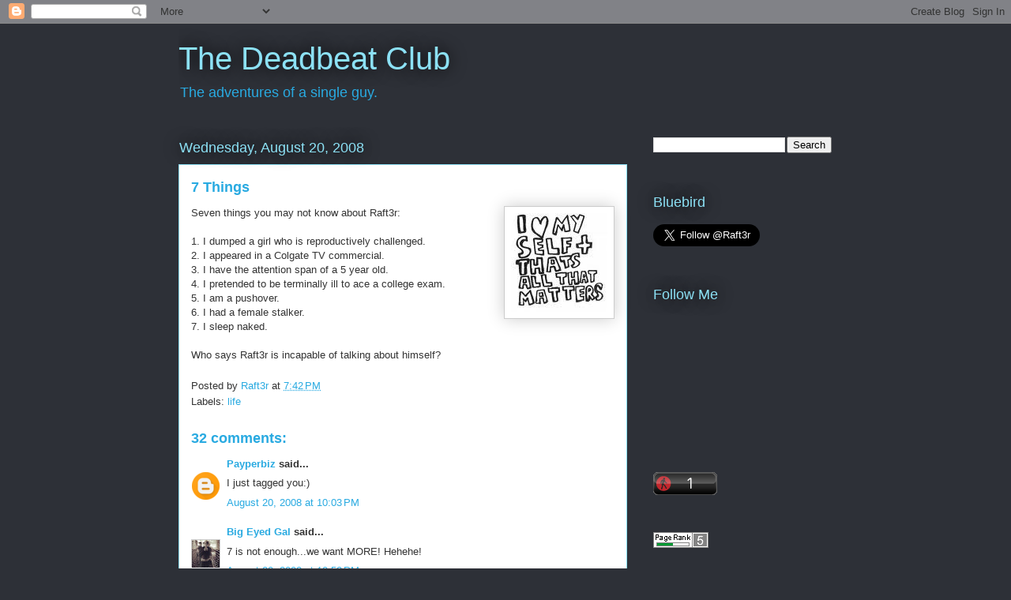

--- FILE ---
content_type: text/html; charset=UTF-8
request_url: https://malibay.blogspot.com/2008/08/7-things.html?showComment=1219461000000
body_size: 21355
content:
<!DOCTYPE html>
<html class='v2' dir='ltr' lang='en'>
<head>
<link href='https://www.blogger.com/static/v1/widgets/4128112664-css_bundle_v2.css' rel='stylesheet' type='text/css'/>
<meta content='width=1100' name='viewport'/>
<meta content='text/html; charset=UTF-8' http-equiv='Content-Type'/>
<meta content='blogger' name='generator'/>
<link href='https://malibay.blogspot.com/favicon.ico' rel='icon' type='image/x-icon'/>
<link href='http://malibay.blogspot.com/2008/08/7-things.html' rel='canonical'/>
<link rel="alternate" type="application/atom+xml" title="The Deadbeat Club - Atom" href="https://malibay.blogspot.com/feeds/posts/default" />
<link rel="alternate" type="application/rss+xml" title="The Deadbeat Club - RSS" href="https://malibay.blogspot.com/feeds/posts/default?alt=rss" />
<link rel="service.post" type="application/atom+xml" title="The Deadbeat Club - Atom" href="https://www.blogger.com/feeds/1374957914737094/posts/default" />

<link rel="alternate" type="application/atom+xml" title="The Deadbeat Club - Atom" href="https://malibay.blogspot.com/feeds/7851556383919924606/comments/default" />
<!--Can't find substitution for tag [blog.ieCssRetrofitLinks]-->
<link href='https://blogger.googleusercontent.com/img/b/R29vZ2xl/AVvXsEjSAaRGyEXoJui9jVVOlBMLIRKOwseVnae9DHvBv-lQq6a12QkKg3JrYJXnjEiGiVGYgCnmHQkF_7ffAiVwNLBsF4lN0FiZpZ0FM3r72HibHjvit4dyuO-pY0c-Tsl-twWl8M1Wd3Mbng/s200/index.jpg' rel='image_src'/>
<meta content='http://malibay.blogspot.com/2008/08/7-things.html' property='og:url'/>
<meta content='7 Things' property='og:title'/>
<meta content='   Seven things you may not know about Raft3r:     1. I dumped a girl who is reproductively challenged.   2. I appeared in a Colgate TV comm...' property='og:description'/>
<meta content='https://blogger.googleusercontent.com/img/b/R29vZ2xl/AVvXsEjSAaRGyEXoJui9jVVOlBMLIRKOwseVnae9DHvBv-lQq6a12QkKg3JrYJXnjEiGiVGYgCnmHQkF_7ffAiVwNLBsF4lN0FiZpZ0FM3r72HibHjvit4dyuO-pY0c-Tsl-twWl8M1Wd3Mbng/w1200-h630-p-k-no-nu/index.jpg' property='og:image'/>
<title>The Deadbeat Club: 7 Things</title>
<style id='page-skin-1' type='text/css'><!--
/*
-----------------------------------------------
Blogger Template Style
Name:     Awesome Inc.
Designer: Tina Chen
URL:      tinachen.org
----------------------------------------------- */
/* Variable definitions
====================
<Variable name="keycolor" description="Main Color" type="color" default="#ffffff"/>
<Group description="Page" selector="body">
<Variable name="body.font" description="Font" type="font"
default="normal normal 13px Arial, Tahoma, Helvetica, FreeSans, sans-serif"/>
<Variable name="body.background.color" description="Background Color" type="color" default="#000000"/>
<Variable name="body.text.color" description="Text Color" type="color" default="#ffffff"/>
</Group>
<Group description="Links" selector=".main-inner">
<Variable name="link.color" description="Link Color" type="color" default="#888888"/>
<Variable name="link.visited.color" description="Visited Color" type="color" default="#444444"/>
<Variable name="link.hover.color" description="Hover Color" type="color" default="#cccccc"/>
</Group>
<Group description="Blog Title" selector=".header h1">
<Variable name="header.font" description="Title Font" type="font"
default="normal bold 40px Arial, Tahoma, Helvetica, FreeSans, sans-serif"/>
<Variable name="header.text.color" description="Title Color" type="color" default="#333333" />
<Variable name="header.background.color" description="Header Background" type="color" default="transparent" />
</Group>
<Group description="Blog Description" selector=".header .description">
<Variable name="description.font" description="Font" type="font"
default="normal normal 14px Arial, Tahoma, Helvetica, FreeSans, sans-serif"/>
<Variable name="description.text.color" description="Text Color" type="color"
default="#333333" />
</Group>
<Group description="Tabs Text" selector=".tabs-inner .widget li a">
<Variable name="tabs.font" description="Font" type="font"
default="normal bold 14px Arial, Tahoma, Helvetica, FreeSans, sans-serif"/>
<Variable name="tabs.text.color" description="Text Color" type="color" default="#333333"/>
<Variable name="tabs.selected.text.color" description="Selected Color" type="color" default="#ffffff"/>
</Group>
<Group description="Tabs Background" selector=".tabs-outer .PageList">
<Variable name="tabs.background.color" description="Background Color" type="color" default="#141414"/>
<Variable name="tabs.selected.background.color" description="Selected Color" type="color" default="#444444"/>
<Variable name="tabs.border.color" description="Border Color" type="color" default="transparent"/>
</Group>
<Group description="Date Header" selector=".main-inner .widget h2.date-header, .main-inner .widget h2.date-header span">
<Variable name="date.font" description="Font" type="font"
default="normal normal 14px Arial, Tahoma, Helvetica, FreeSans, sans-serif"/>
<Variable name="date.text.color" description="Text Color" type="color" default="#666666"/>
<Variable name="date.border.color" description="Border Color" type="color" default="transparent"/>
</Group>
<Group description="Post Title" selector="h3.post-title, h4, h3.post-title a">
<Variable name="post.title.font" description="Font" type="font"
default="normal bold 22px Arial, Tahoma, Helvetica, FreeSans, sans-serif"/>
<Variable name="post.title.text.color" description="Text Color" type="color" default="#333333"/>
</Group>
<Group description="Post Background" selector=".post">
<Variable name="post.background.color" description="Background Color" type="color" default="transparent" />
<Variable name="post.border.color" description="Border Color" type="color" default="transparent" />
<Variable name="post.border.bevel.color" description="Bevel Color" type="color" default="transparent"/>
</Group>
<Group description="Gadget Title" selector="h2">
<Variable name="widget.title.font" description="Font" type="font"
default="normal bold 14px Arial, Tahoma, Helvetica, FreeSans, sans-serif"/>
<Variable name="widget.title.text.color" description="Text Color" type="color" default="#333333"/>
</Group>
<Group description="Gadget Text" selector=".sidebar .widget">
<Variable name="widget.font" description="Font" type="font"
default="normal normal 14px Arial, Tahoma, Helvetica, FreeSans, sans-serif"/>
<Variable name="widget.text.color" description="Text Color" type="color" default="#333333"/>
<Variable name="widget.alternate.text.color" description="Alternate Color" type="color" default="#666666"/>
</Group>
<Group description="Gadget Links" selector=".sidebar .widget">
<Variable name="widget.link.color" description="Link Color" type="color" default="#29aae1"/>
<Variable name="widget.link.visited.color" description="Visited Color" type="color" default="#015782"/>
<Variable name="widget.link.hover.color" description="Hover Color" type="color" default="#29aae1"/>
</Group>
<Group description="Gadget Background" selector=".sidebar .widget">
<Variable name="widget.background.color" description="Background Color" type="color" default="#141414"/>
<Variable name="widget.border.color" description="Border Color" type="color" default="#222222"/>
<Variable name="widget.border.bevel.color" description="Bevel Color" type="color" default="#000000"/>
</Group>
<Group description="Sidebar Background" selector=".column-left-inner .column-right-inner">
<Variable name="widget.outer.background.color" description="Background Color" type="color" default="transparent" />
</Group>
<Group description="Images" selector=".main-inner">
<Variable name="image.background.color" description="Background Color" type="color" default="transparent"/>
<Variable name="image.border.color" description="Border Color" type="color" default="transparent"/>
</Group>
<Group description="Feed" selector=".blog-feeds">
<Variable name="feed.text.color" description="Text Color" type="color" default="#333333"/>
</Group>
<Group description="Feed Links" selector=".blog-feeds">
<Variable name="feed.link.color" description="Link Color" type="color" default="#29aae1"/>
<Variable name="feed.link.visited.color" description="Visited Color" type="color" default="#015782"/>
<Variable name="feed.link.hover.color" description="Hover Color" type="color" default="#29aae1"/>
</Group>
<Group description="Pager" selector=".blog-pager">
<Variable name="pager.background.color" description="Background Color" type="color" default="#ffffff" />
</Group>
<Group description="Footer" selector=".footer-outer">
<Variable name="footer.background.color" description="Background Color" type="color" default="transparent" />
<Variable name="footer.text.color" description="Text Color" type="color" default="#333333" />
</Group>
<Variable name="title.shadow.spread" description="Title Shadow" type="length" default="-1px"/>
<Variable name="body.background" description="Body Background" type="background"
color="#2d3037"
default="$(color) none repeat scroll top left"/>
<Variable name="body.background.gradient.cap" description="Body Gradient Cap" type="url"
default="none"/>
<Variable name="body.background.size" description="Body Background Size" type="string" default="auto"/>
<Variable name="tabs.background.gradient" description="Tabs Background Gradient" type="url"
default="none"/>
<Variable name="header.background.gradient" description="Header Background Gradient" type="url" default="none" />
<Variable name="header.padding.top" description="Header Top Padding" type="length" default="22px" />
<Variable name="header.margin.top" description="Header Top Margin" type="length" default="0" />
<Variable name="header.margin.bottom" description="Header Bottom Margin" type="length" default="0" />
<Variable name="widget.padding.top" description="Widget Padding Top" type="length" default="8px" />
<Variable name="widget.padding.side" description="Widget Padding Side" type="length" default="15px" />
<Variable name="widget.outer.margin.top" description="Widget Top Margin" type="length" default="0" />
<Variable name="widget.outer.background.gradient" description="Gradient" type="url" default="none" />
<Variable name="widget.border.radius" description="Gadget Border Radius" type="length" default="0" />
<Variable name="outer.shadow.spread" description="Outer Shadow Size" type="length" default="0" />
<Variable name="date.header.border.radius.top" description="Date Header Border Radius Top" type="length" default="0" />
<Variable name="date.header.position" description="Date Header Position" type="length" default="15px" />
<Variable name="date.space" description="Date Space" type="length" default="30px" />
<Variable name="date.position" description="Date Float" type="string" default="static" />
<Variable name="date.padding.bottom" description="Date Padding Bottom" type="length" default="0" />
<Variable name="date.border.size" description="Date Border Size" type="length" default="0" />
<Variable name="date.background" description="Date Background" type="background" color="transparent"
default="$(color) none no-repeat scroll top left" />
<Variable name="date.first.border.radius.top" description="Date First top radius" type="length" default="0" />
<Variable name="date.last.space.bottom" description="Date Last Space Bottom" type="length"
default="20px" />
<Variable name="date.last.border.radius.bottom" description="Date Last bottom radius" type="length" default="0" />
<Variable name="post.first.padding.top" description="First Post Padding Top" type="length" default="0" />
<Variable name="image.shadow.spread" description="Image Shadow Size" type="length" default="0"/>
<Variable name="image.border.radius" description="Image Border Radius" type="length" default="0"/>
<Variable name="separator.outdent" description="Separator Outdent" type="length" default="15px" />
<Variable name="title.separator.border.size" description="Widget Title Border Size" type="length" default="1px" />
<Variable name="list.separator.border.size" description="List Separator Border Size" type="length" default="1px" />
<Variable name="shadow.spread" description="Shadow Size" type="length" default="0"/>
<Variable name="startSide" description="Side where text starts in blog language" type="automatic" default="left"/>
<Variable name="endSide" description="Side where text ends in blog language" type="automatic" default="right"/>
<Variable name="date.side" description="Side where date header is placed" type="string" default="right"/>
<Variable name="pager.border.radius.top" description="Pager Border Top Radius" type="length" default="0" />
<Variable name="pager.space.top" description="Pager Top Space" type="length" default="1em" />
<Variable name="footer.background.gradient" description="Background Gradient" type="url" default="none" />
<Variable name="mobile.background.size" description="Mobile Background Size" type="string"
default="auto"/>
<Variable name="mobile.background.overlay" description="Mobile Background Overlay" type="string"
default="transparent none repeat scroll top left"/>
<Variable name="mobile.button.color" description="Mobile Button Color" type="color" default="#ffffff" />
*/
/* Content
----------------------------------------------- */
body, .body-fauxcolumn-outer {
font: normal normal 13px Arial, Tahoma, Helvetica, FreeSans, sans-serif;
color: #333333;
background: #2d3037 none repeat scroll top left;
}
html body .content-outer {
min-width: 0;
max-width: 100%;
width: 100%;
}
a:link {
text-decoration: none;
color: #29aae1;
}
a:visited {
text-decoration: none;
color: #015782;
}
a:hover {
text-decoration: underline;
color: #29aae1;
}
.body-fauxcolumn-outer .cap-top {
position: absolute;
z-index: 1;
height: 276px;
width: 100%;
background: transparent none repeat-x scroll top left;
_background-image: none;
}
/* Columns
----------------------------------------------- */
.content-inner {
padding: 0;
}
.header-inner .section {
margin: 0 16px;
}
.tabs-inner .section {
margin: 0 16px;
}
.main-inner {
padding-top: 55px;
}
.main-inner .column-center-inner,
.main-inner .column-left-inner,
.main-inner .column-right-inner {
padding: 0 5px;
}
*+html body .main-inner .column-center-inner {
margin-top: -55px;
}
#layout .main-inner .column-center-inner {
margin-top: 0;
}
/* Header
----------------------------------------------- */
.header-outer {
margin: 0 0 15px 0;
background: transparent none repeat scroll 0 0;
}
.Header h1 {
font: normal normal 40px Arial, Tahoma, Helvetica, FreeSans, sans-serif;
color: #8ce1f5;
text-shadow: 0 0 20px #000000;
}
.Header h1 a {
color: #8ce1f5;
}
.Header .description {
font: normal normal 18px Arial, Tahoma, Helvetica, FreeSans, sans-serif;
color: #ffffff;
}
.header-inner .Header .titlewrapper,
.header-inner .Header .descriptionwrapper {
padding-left: 0;
padding-right: 0;
margin-bottom: 0;
}
.header-inner .Header .titlewrapper {
padding-top: 22px;
}
/* Tabs
----------------------------------------------- */
.tabs-outer {
overflow: hidden;
position: relative;
background: #29aae1 url(//www.blogblog.com/1kt/awesomeinc/tabs_gradient_light.png) repeat scroll 0 0;
}
#layout .tabs-outer {
overflow: visible;
}
.tabs-cap-top, .tabs-cap-bottom {
position: absolute;
width: 100%;
border-top: 1px solid #2d3037;
}
.tabs-cap-bottom {
bottom: 0;
}
.tabs-inner .widget li a {
display: inline-block;
margin: 0;
padding: .6em 1.5em;
font: normal normal 13px Arial, Tahoma, Helvetica, FreeSans, sans-serif;
color: #ffffff;
border-top: 1px solid #2d3037;
border-bottom: 1px solid #2d3037;
border-left: 1px solid #2d3037;
height: 16px;
line-height: 16px;
}
.tabs-inner .widget li:last-child a {
border-right: 1px solid #2d3037;
}
.tabs-inner .widget li.selected a, .tabs-inner .widget li a:hover {
background: #01689c url(//www.blogblog.com/1kt/awesomeinc/tabs_gradient_light.png) repeat-x scroll 0 -100px;
color: #ffffff;
}
/* Headings
----------------------------------------------- */
h2 {
font: normal normal 18px Arial, Tahoma, Helvetica, FreeSans, sans-serif;
color: #8ce1f5;
}
/* Widgets
----------------------------------------------- */
.main-inner .section {
margin: 0 27px;
padding: 0;
}
.main-inner .column-left-outer,
.main-inner .column-right-outer {
margin-top: -3.3em;
}
#layout .main-inner .column-left-outer,
#layout .main-inner .column-right-outer {
margin-top: 0;
}
.main-inner .column-left-inner,
.main-inner .column-right-inner {
background: transparent none repeat 0 0;
-moz-box-shadow: 0 0 0 rgba(0, 0, 0, .2);
-webkit-box-shadow: 0 0 0 rgba(0, 0, 0, .2);
-goog-ms-box-shadow: 0 0 0 rgba(0, 0, 0, .2);
box-shadow: 0 0 0 rgba(0, 0, 0, .2);
-moz-border-radius: 0;
-webkit-border-radius: 0;
-goog-ms-border-radius: 0;
border-radius: 0;
}
#layout .main-inner .column-left-inner,
#layout .main-inner .column-right-inner {
margin-top: 0;
}
.sidebar .widget {
font: normal normal 13px Arial, Tahoma, Helvetica, FreeSans, sans-serif;
color: #ffffff;
}
.sidebar .widget a:link {
color: #29aae1;
}
.sidebar .widget a:visited {
color: #015782;
}
.sidebar .widget a:hover {
color: #29aae1;
}
.sidebar .widget h2 {
text-shadow: 0 0 20px #000000;
}
.main-inner .widget {
background-color: transparent;
border: 1px solid transparent;
padding: 0 0 15px;
margin: 20px -16px;
-moz-box-shadow: 0 0 0 rgba(0, 0, 0, .2);
-webkit-box-shadow: 0 0 0 rgba(0, 0, 0, .2);
-goog-ms-box-shadow: 0 0 0 rgba(0, 0, 0, .2);
box-shadow: 0 0 0 rgba(0, 0, 0, .2);
-moz-border-radius: 0;
-webkit-border-radius: 0;
-goog-ms-border-radius: 0;
border-radius: 0;
}
.main-inner .widget h2 {
margin: 0 -0;
padding: .6em 0 .5em;
border-bottom: 1px solid transparent;
}
.footer-inner .widget h2 {
padding: 0 0 .4em;
border-bottom: 1px solid transparent;
}
.main-inner .widget h2 + div, .footer-inner .widget h2 + div {
border-top: 0 solid transparent;
padding-top: 8px;
}
.main-inner .widget .widget-content {
margin: 0 -0;
padding: 7px 0 0;
}
.main-inner .widget ul, .main-inner .widget #ArchiveList ul.flat {
margin: -8px -15px 0;
padding: 0;
list-style: none;
}
.main-inner .widget #ArchiveList {
margin: -8px 0 0;
}
.main-inner .widget ul li, .main-inner .widget #ArchiveList ul.flat li {
padding: .5em 15px;
text-indent: 0;
color: #ffffff;
border-top: 0 solid transparent;
border-bottom: 1px solid transparent;
}
.main-inner .widget #ArchiveList ul li {
padding-top: .25em;
padding-bottom: .25em;
}
.main-inner .widget ul li:first-child, .main-inner .widget #ArchiveList ul.flat li:first-child {
border-top: none;
}
.main-inner .widget ul li:last-child, .main-inner .widget #ArchiveList ul.flat li:last-child {
border-bottom: none;
}
.post-body {
position: relative;
}
.main-inner .widget .post-body ul {
padding: 0 2.5em;
margin: .5em 0;
list-style: disc;
}
.main-inner .widget .post-body ul li {
padding: 0.25em 0;
margin-bottom: .25em;
color: #333333;
border: none;
}
.footer-inner .widget ul {
padding: 0;
list-style: none;
}
.widget .zippy {
color: #ffffff;
}
/* Posts
----------------------------------------------- */
body .main-inner .Blog {
padding: 0;
margin-bottom: 1em;
background-color: transparent;
border: none;
-moz-box-shadow: 0 0 0 rgba(0, 0, 0, 0);
-webkit-box-shadow: 0 0 0 rgba(0, 0, 0, 0);
-goog-ms-box-shadow: 0 0 0 rgba(0, 0, 0, 0);
box-shadow: 0 0 0 rgba(0, 0, 0, 0);
}
.main-inner .section:last-child .Blog:last-child {
padding: 0;
margin-bottom: 1em;
}
.main-inner .widget h2.date-header {
margin: 0 -15px 1px;
padding: 0 0 0 0;
font: normal normal 18px Arial, Tahoma, Helvetica, FreeSans, sans-serif;
color: #8ce1f5;
background: transparent none no-repeat fixed center center;
border-top: 0 solid transparent;
border-bottom: 1px solid transparent;
-moz-border-radius-topleft: 0;
-moz-border-radius-topright: 0;
-webkit-border-top-left-radius: 0;
-webkit-border-top-right-radius: 0;
border-top-left-radius: 0;
border-top-right-radius: 0;
position: absolute;
bottom: 100%;
left: 0;
text-shadow: 0 0 20px #000000;
}
.main-inner .widget h2.date-header span {
font: normal normal 18px Arial, Tahoma, Helvetica, FreeSans, sans-serif;
display: block;
padding: .5em 15px;
border-left: 0 solid transparent;
border-right: 0 solid transparent;
}
.date-outer {
position: relative;
margin: 55px 0 20px;
padding: 0 15px;
background-color: #ffffff;
border: 1px solid #8ce1f5;
-moz-box-shadow: 0 0 0 rgba(0, 0, 0, .2);
-webkit-box-shadow: 0 0 0 rgba(0, 0, 0, .2);
-goog-ms-box-shadow: 0 0 0 rgba(0, 0, 0, .2);
box-shadow: 0 0 0 rgba(0, 0, 0, .2);
-moz-border-radius: 0;
-webkit-border-radius: 0;
-goog-ms-border-radius: 0;
border-radius: 0;
}
.date-outer:first-child {
margin-top: 0;
}
.date-outer:last-child {
margin-bottom: 0;
-moz-border-radius-bottomleft: 0;
-moz-border-radius-bottomright: 0;
-webkit-border-bottom-left-radius: 0;
-webkit-border-bottom-right-radius: 0;
-goog-ms-border-bottom-left-radius: 0;
-goog-ms-border-bottom-right-radius: 0;
border-bottom-left-radius: 0;
border-bottom-right-radius: 0;
}
.date-posts {
margin: 0 -0;
padding: 0 0;
clear: both;
}
.post-outer, .inline-ad {
border-top: 1px solid #8ce1f5;
margin: 0 -0;
padding: 15px 0;
}
.post-outer {
padding-bottom: 10px;
}
.post-outer:first-child {
padding-top: 10px;
border-top: none;
}
.post-outer:last-child, .inline-ad:last-child {
border-bottom: none;
}
.post-body {
position: relative;
}
.post-body img {
padding: 8px;
background: #ffffff;
border: 1px solid #cccccc;
-moz-box-shadow: 0 0 20px rgba(0, 0, 0, .2);
-webkit-box-shadow: 0 0 20px rgba(0, 0, 0, .2);
box-shadow: 0 0 20px rgba(0, 0, 0, .2);
-moz-border-radius: 0;
-webkit-border-radius: 0;
border-radius: 0;
}
h3.post-title, h4 {
font: normal bold 18px Arial, Tahoma, Helvetica, FreeSans, sans-serif;
color: #29aae1;
}
h3.post-title a {
font: normal bold 18px Arial, Tahoma, Helvetica, FreeSans, sans-serif;
color: #29aae1;
}
h3.post-title a:hover {
color: #29aae1;
text-decoration: underline;
}
.post-header {
margin: 0 0 1em;
}
.post-body {
line-height: 1.4;
}
.post-outer h2 {
color: #333333;
}
.post-footer {
margin: 1.5em 0 0;
}
#blog-pager {
padding: 15px;
font-size: 120%;
background-color: transparent;
border: 1px solid transparent;
-moz-box-shadow: 0 0 0 rgba(0, 0, 0, .2);
-webkit-box-shadow: 0 0 0 rgba(0, 0, 0, .2);
-goog-ms-box-shadow: 0 0 0 rgba(0, 0, 0, .2);
box-shadow: 0 0 0 rgba(0, 0, 0, .2);
-moz-border-radius: 0;
-webkit-border-radius: 0;
-goog-ms-border-radius: 0;
border-radius: 0;
-moz-border-radius-topleft: 0;
-moz-border-radius-topright: 0;
-webkit-border-top-left-radius: 0;
-webkit-border-top-right-radius: 0;
-goog-ms-border-top-left-radius: 0;
-goog-ms-border-top-right-radius: 0;
border-top-left-radius: 0;
border-top-right-radius-topright: 0;
margin-top: 0;
}
.blog-feeds, .post-feeds {
margin: 1em 0;
text-align: center;
color: #ffffff;
}
.blog-feeds a, .post-feeds a {
color: #29aae1;
}
.blog-feeds a:visited, .post-feeds a:visited {
color: #015782;
}
.blog-feeds a:hover, .post-feeds a:hover {
color: #29aae1;
}
.post-outer .comments {
margin-top: 2em;
}
/* Comments
----------------------------------------------- */
.comments .comments-content .icon.blog-author {
background-repeat: no-repeat;
background-image: url([data-uri]);
}
.comments .comments-content .loadmore a {
border-top: 1px solid #2d3037;
border-bottom: 1px solid #2d3037;
}
.comments .continue {
border-top: 2px solid #2d3037;
}
/* Footer
----------------------------------------------- */
.footer-outer {
margin: -0 0 -1px;
padding: 0 0 0;
color: #ffffff;
overflow: hidden;
}
.footer-fauxborder-left {
border-top: 1px solid transparent;
background: transparent none repeat scroll 0 0;
-moz-box-shadow: 0 0 0 rgba(0, 0, 0, .2);
-webkit-box-shadow: 0 0 0 rgba(0, 0, 0, .2);
-goog-ms-box-shadow: 0 0 0 rgba(0, 0, 0, .2);
box-shadow: 0 0 0 rgba(0, 0, 0, .2);
margin: 0 -0;
}
/* Mobile
----------------------------------------------- */
body.mobile {
background-size: auto;
}
.mobile .body-fauxcolumn-outer {
background: transparent none repeat scroll top left;
}
*+html body.mobile .main-inner .column-center-inner {
margin-top: 0;
}
.mobile .main-inner .widget {
padding: 0 0 15px;
}
.mobile .main-inner .widget h2 + div,
.mobile .footer-inner .widget h2 + div {
border-top: none;
padding-top: 0;
}
.mobile .footer-inner .widget h2 {
padding: 0.5em 0;
border-bottom: none;
}
.mobile .main-inner .widget .widget-content {
margin: 0;
padding: 7px 0 0;
}
.mobile .main-inner .widget ul,
.mobile .main-inner .widget #ArchiveList ul.flat {
margin: 0 -15px 0;
}
.mobile .main-inner .widget h2.date-header {
left: 0;
}
.mobile .date-header span {
padding: 0.4em 0;
}
.mobile .date-outer:first-child {
margin-bottom: 0;
border: 1px solid #8ce1f5;
-moz-border-radius-topleft: 0;
-moz-border-radius-topright: 0;
-webkit-border-top-left-radius: 0;
-webkit-border-top-right-radius: 0;
-goog-ms-border-top-left-radius: 0;
-goog-ms-border-top-right-radius: 0;
border-top-left-radius: 0;
border-top-right-radius: 0;
}
.mobile .date-outer {
border-color: #8ce1f5;
border-width: 0 1px 1px;
}
.mobile .date-outer:last-child {
margin-bottom: 0;
}
.mobile .main-inner {
padding: 0;
}
.mobile .header-inner .section {
margin: 0;
}
.mobile .blog-posts {
padding: 0 10px;
}
.mobile .post-outer, .mobile .inline-ad {
padding: 5px 0;
}
.mobile .tabs-inner .section {
margin: 0 10px;
}
.mobile .main-inner .widget h2 {
margin: 0;
padding: 0;
}
.mobile .main-inner .widget h2.date-header span {
padding: 0;
}
.mobile .main-inner .widget .widget-content {
margin: 0;
padding: 7px 0 0;
}
.mobile #blog-pager {
border: 1px solid transparent;
background: transparent none repeat scroll 0 0;
}
.mobile .main-inner .column-left-inner,
.mobile .main-inner .column-right-inner {
background: transparent none repeat 0 0;
-moz-box-shadow: none;
-webkit-box-shadow: none;
-goog-ms-box-shadow: none;
box-shadow: none;
}
.mobile .date-posts {
margin: 0;
padding: 0;
}
.mobile .footer-fauxborder-left {
margin: 0;
border-top: inherit;
}
.mobile .main-inner .section:last-child .Blog:last-child {
margin-bottom: 0;
}
.mobile-index-contents {
color: #333333;
}
.mobile .mobile-link-button {
background: #29aae1 url(//www.blogblog.com/1kt/awesomeinc/tabs_gradient_light.png) repeat scroll 0 0;
}
.mobile-link-button a:link, .mobile-link-button a:visited {
color: #ffffff;
}
.mobile .tabs-inner .PageList .widget-content {
background: transparent;
border-top: 1px solid;
border-color: #2d3037;
color: #ffffff;
}
.mobile .tabs-inner .PageList .widget-content .pagelist-arrow {
border-left: 1px solid #2d3037;
}

--></style>
<style id='template-skin-1' type='text/css'><!--
body {
min-width: 860px;
}
.content-outer, .content-fauxcolumn-outer, .region-inner {
min-width: 860px;
max-width: 860px;
_width: 860px;
}
.main-inner .columns {
padding-left: 0px;
padding-right: 260px;
}
.main-inner .fauxcolumn-center-outer {
left: 0px;
right: 260px;
/* IE6 does not respect left and right together */
_width: expression(this.parentNode.offsetWidth -
parseInt("0px") -
parseInt("260px") + 'px');
}
.main-inner .fauxcolumn-left-outer {
width: 0px;
}
.main-inner .fauxcolumn-right-outer {
width: 260px;
}
.main-inner .column-left-outer {
width: 0px;
right: 100%;
margin-left: -0px;
}
.main-inner .column-right-outer {
width: 260px;
margin-right: -260px;
}
#layout {
min-width: 0;
}
#layout .content-outer {
min-width: 0;
width: 800px;
}
#layout .region-inner {
min-width: 0;
width: auto;
}
body#layout div.add_widget {
padding: 8px;
}
body#layout div.add_widget a {
margin-left: 32px;
}
--></style>
<link href='https://www.blogger.com/dyn-css/authorization.css?targetBlogID=1374957914737094&amp;zx=b23da232-37e7-4aa6-8d4a-76bd3708ab50' media='none' onload='if(media!=&#39;all&#39;)media=&#39;all&#39;' rel='stylesheet'/><noscript><link href='https://www.blogger.com/dyn-css/authorization.css?targetBlogID=1374957914737094&amp;zx=b23da232-37e7-4aa6-8d4a-76bd3708ab50' rel='stylesheet'/></noscript>
<meta name='google-adsense-platform-account' content='ca-host-pub-1556223355139109'/>
<meta name='google-adsense-platform-domain' content='blogspot.com'/>

<!-- data-ad-client=ca-pub-6706158344533228 -->

</head>
<body class='loading'>
<div class='navbar section' id='navbar' name='Navbar'><div class='widget Navbar' data-version='1' id='Navbar1'><script type="text/javascript">
    function setAttributeOnload(object, attribute, val) {
      if(window.addEventListener) {
        window.addEventListener('load',
          function(){ object[attribute] = val; }, false);
      } else {
        window.attachEvent('onload', function(){ object[attribute] = val; });
      }
    }
  </script>
<div id="navbar-iframe-container"></div>
<script type="text/javascript" src="https://apis.google.com/js/platform.js"></script>
<script type="text/javascript">
      gapi.load("gapi.iframes:gapi.iframes.style.bubble", function() {
        if (gapi.iframes && gapi.iframes.getContext) {
          gapi.iframes.getContext().openChild({
              url: 'https://www.blogger.com/navbar/1374957914737094?po\x3d7851556383919924606\x26origin\x3dhttps://malibay.blogspot.com',
              where: document.getElementById("navbar-iframe-container"),
              id: "navbar-iframe"
          });
        }
      });
    </script><script type="text/javascript">
(function() {
var script = document.createElement('script');
script.type = 'text/javascript';
script.src = '//pagead2.googlesyndication.com/pagead/js/google_top_exp.js';
var head = document.getElementsByTagName('head')[0];
if (head) {
head.appendChild(script);
}})();
</script>
</div></div>
<div class='body-fauxcolumns'>
<div class='fauxcolumn-outer body-fauxcolumn-outer'>
<div class='cap-top'>
<div class='cap-left'></div>
<div class='cap-right'></div>
</div>
<div class='fauxborder-left'>
<div class='fauxborder-right'></div>
<div class='fauxcolumn-inner'>
</div>
</div>
<div class='cap-bottom'>
<div class='cap-left'></div>
<div class='cap-right'></div>
</div>
</div>
</div>
<div class='content'>
<div class='content-fauxcolumns'>
<div class='fauxcolumn-outer content-fauxcolumn-outer'>
<div class='cap-top'>
<div class='cap-left'></div>
<div class='cap-right'></div>
</div>
<div class='fauxborder-left'>
<div class='fauxborder-right'></div>
<div class='fauxcolumn-inner'>
</div>
</div>
<div class='cap-bottom'>
<div class='cap-left'></div>
<div class='cap-right'></div>
</div>
</div>
</div>
<div class='content-outer'>
<div class='content-cap-top cap-top'>
<div class='cap-left'></div>
<div class='cap-right'></div>
</div>
<div class='fauxborder-left content-fauxborder-left'>
<div class='fauxborder-right content-fauxborder-right'></div>
<div class='content-inner'>
<header>
<div class='header-outer'>
<div class='header-cap-top cap-top'>
<div class='cap-left'></div>
<div class='cap-right'></div>
</div>
<div class='fauxborder-left header-fauxborder-left'>
<div class='fauxborder-right header-fauxborder-right'></div>
<div class='region-inner header-inner'>
<div class='header section' id='header' name='Header'><div class='widget Header' data-version='1' id='Header1'>
<div id='header-inner'>
<div class='titlewrapper'>
<h1 class='title'>
<a href='https://malibay.blogspot.com/'>
The Deadbeat Club
</a>
</h1>
</div>
<div class='descriptionwrapper'>
<p class='description'><span><a href="http://malibay.blogspot.com">The adventures of a single guy.</a></span></p>
</div>
</div>
</div></div>
</div>
</div>
<div class='header-cap-bottom cap-bottom'>
<div class='cap-left'></div>
<div class='cap-right'></div>
</div>
</div>
</header>
<div class='tabs-outer'>
<div class='tabs-cap-top cap-top'>
<div class='cap-left'></div>
<div class='cap-right'></div>
</div>
<div class='fauxborder-left tabs-fauxborder-left'>
<div class='fauxborder-right tabs-fauxborder-right'></div>
<div class='region-inner tabs-inner'>
<div class='tabs no-items section' id='crosscol' name='Cross-Column'></div>
<div class='tabs no-items section' id='crosscol-overflow' name='Cross-Column 2'></div>
</div>
</div>
<div class='tabs-cap-bottom cap-bottom'>
<div class='cap-left'></div>
<div class='cap-right'></div>
</div>
</div>
<div class='main-outer'>
<div class='main-cap-top cap-top'>
<div class='cap-left'></div>
<div class='cap-right'></div>
</div>
<div class='fauxborder-left main-fauxborder-left'>
<div class='fauxborder-right main-fauxborder-right'></div>
<div class='region-inner main-inner'>
<div class='columns fauxcolumns'>
<div class='fauxcolumn-outer fauxcolumn-center-outer'>
<div class='cap-top'>
<div class='cap-left'></div>
<div class='cap-right'></div>
</div>
<div class='fauxborder-left'>
<div class='fauxborder-right'></div>
<div class='fauxcolumn-inner'>
</div>
</div>
<div class='cap-bottom'>
<div class='cap-left'></div>
<div class='cap-right'></div>
</div>
</div>
<div class='fauxcolumn-outer fauxcolumn-left-outer'>
<div class='cap-top'>
<div class='cap-left'></div>
<div class='cap-right'></div>
</div>
<div class='fauxborder-left'>
<div class='fauxborder-right'></div>
<div class='fauxcolumn-inner'>
</div>
</div>
<div class='cap-bottom'>
<div class='cap-left'></div>
<div class='cap-right'></div>
</div>
</div>
<div class='fauxcolumn-outer fauxcolumn-right-outer'>
<div class='cap-top'>
<div class='cap-left'></div>
<div class='cap-right'></div>
</div>
<div class='fauxborder-left'>
<div class='fauxborder-right'></div>
<div class='fauxcolumn-inner'>
</div>
</div>
<div class='cap-bottom'>
<div class='cap-left'></div>
<div class='cap-right'></div>
</div>
</div>
<!-- corrects IE6 width calculation -->
<div class='columns-inner'>
<div class='column-center-outer'>
<div class='column-center-inner'>
<div class='main section' id='main' name='Main'><div class='widget Blog' data-version='1' id='Blog1'>
<div class='blog-posts hfeed'>

          <div class="date-outer">
        
<h2 class='date-header'><span>Wednesday, August 20, 2008</span></h2>

          <div class="date-posts">
        
<div class='post-outer'>
<div class='post hentry uncustomized-post-template' itemprop='blogPost' itemscope='itemscope' itemtype='http://schema.org/BlogPosting'>
<meta content='https://blogger.googleusercontent.com/img/b/R29vZ2xl/AVvXsEjSAaRGyEXoJui9jVVOlBMLIRKOwseVnae9DHvBv-lQq6a12QkKg3JrYJXnjEiGiVGYgCnmHQkF_7ffAiVwNLBsF4lN0FiZpZ0FM3r72HibHjvit4dyuO-pY0c-Tsl-twWl8M1Wd3Mbng/s200/index.jpg' itemprop='image_url'/>
<meta content='1374957914737094' itemprop='blogId'/>
<meta content='7851556383919924606' itemprop='postId'/>
<a name='7851556383919924606'></a>
<h3 class='post-title entry-title' itemprop='name'>
7 Things
</h3>
<div class='post-header'>
<div class='post-header-line-1'></div>
</div>
<div class='post-body entry-content' id='post-body-7851556383919924606' itemprop='description articleBody'>
<div class="separator" style="clear: both; text-align: center;">
<a href="https://blogger.googleusercontent.com/img/b/R29vZ2xl/AVvXsEjSAaRGyEXoJui9jVVOlBMLIRKOwseVnae9DHvBv-lQq6a12QkKg3JrYJXnjEiGiVGYgCnmHQkF_7ffAiVwNLBsF4lN0FiZpZ0FM3r72HibHjvit4dyuO-pY0c-Tsl-twWl8M1Wd3Mbng/s1600/index.jpg" imageanchor="1" style="clear: right; float: right; margin-bottom: 1em; margin-left: 1em;"><img border="0" height="125" src="https://blogger.googleusercontent.com/img/b/R29vZ2xl/AVvXsEjSAaRGyEXoJui9jVVOlBMLIRKOwseVnae9DHvBv-lQq6a12QkKg3JrYJXnjEiGiVGYgCnmHQkF_7ffAiVwNLBsF4lN0FiZpZ0FM3r72HibHjvit4dyuO-pY0c-Tsl-twWl8M1Wd3Mbng/s200/index.jpg" width="122" /></a></div>
<div style="font-family: Verdana,sans-serif;">
Seven things you may not know about Raft3r:</div>
<div style="font-family: Verdana,sans-serif;">
<br /></div>
<div style="font-family: Verdana,sans-serif;">
1. I dumped a girl who is reproductively challenged.</div>
<div style="font-family: Verdana,sans-serif;">
2. I appeared in a Colgate TV commercial.</div>
<div style="font-family: Verdana,sans-serif;">
3. I have the attention span of a 5 year old.</div>
<div style="font-family: Verdana,sans-serif;">
4. I pretended to be terminally ill to ace a college exam.</div>
<div style="font-family: Verdana,sans-serif;">
5. I am a pushover.</div>
<div style="font-family: Verdana,sans-serif;">
6. I had a female stalker.</div>
<div style="font-family: Verdana,sans-serif;">
7. I sleep naked.</div>
<div style="font-family: Verdana,sans-serif;">
<br /></div>
<div style="font-family: Verdana,sans-serif;">
Who says Raft3r is incapable of talking about himself?</div>
<div style='clear: both;'></div>
</div>
<div class='post-footer'>
<div class='post-footer-line post-footer-line-1'>
<span class='post-author vcard'>
Posted by
<span class='fn' itemprop='author' itemscope='itemscope' itemtype='http://schema.org/Person'>
<meta content='https://www.blogger.com/profile/03788212971018454274' itemprop='url'/>
<a class='g-profile' href='https://www.blogger.com/profile/03788212971018454274' rel='author' title='author profile'>
<span itemprop='name'>Raft3r</span>
</a>
</span>
</span>
<span class='post-timestamp'>
at
<meta content='http://malibay.blogspot.com/2008/08/7-things.html' itemprop='url'/>
<a class='timestamp-link' href='https://malibay.blogspot.com/2008/08/7-things.html' rel='bookmark' title='permanent link'><abbr class='published' itemprop='datePublished' title='2008-08-20T19:42:00-07:00'>7:42&#8239;PM</abbr></a>
</span>
<span class='post-comment-link'>
</span>
<span class='post-icons'>
<span class='item-control blog-admin pid-326494364'>
<a href='https://www.blogger.com/post-edit.g?blogID=1374957914737094&postID=7851556383919924606&from=pencil' title='Edit Post'>
<img alt='' class='icon-action' height='18' src='https://resources.blogblog.com/img/icon18_edit_allbkg.gif' width='18'/>
</a>
</span>
</span>
<div class='post-share-buttons goog-inline-block'>
</div>
</div>
<div class='post-footer-line post-footer-line-2'>
<span class='post-labels'>
Labels:
<a href='https://malibay.blogspot.com/search/label/life' rel='tag'>life</a>
</span>
</div>
<div class='post-footer-line post-footer-line-3'>
<span class='post-location'>
</span>
</div>
</div>
</div>
<div class='comments' id='comments'>
<a name='comments'></a>
<h4>32 comments:</h4>
<div id='Blog1_comments-block-wrapper'>
<dl class='avatar-comment-indent' id='comments-block'>
<dt class='comment-author ' id='c4175803357714095438'>
<a name='c4175803357714095438'></a>
<div class="avatar-image-container avatar-stock"><span dir="ltr"><a href="https://www.blogger.com/profile/00244399514185804173" target="" rel="nofollow" onclick="" class="avatar-hovercard" id="av-4175803357714095438-00244399514185804173"><img src="//www.blogger.com/img/blogger_logo_round_35.png" width="35" height="35" alt="" title="Payperbiz">

</a></span></div>
<a href='https://www.blogger.com/profile/00244399514185804173' rel='nofollow'>Payperbiz</a>
said...
</dt>
<dd class='comment-body' id='Blog1_cmt-4175803357714095438'>
<p>
I just tagged you:)
</p>
</dd>
<dd class='comment-footer'>
<span class='comment-timestamp'>
<a href='https://malibay.blogspot.com/2008/08/7-things.html?showComment=1219294980000#c4175803357714095438' title='comment permalink'>
August 20, 2008 at 10:03&#8239;PM
</a>
<span class='item-control blog-admin pid-1587266577'>
<a class='comment-delete' href='https://www.blogger.com/comment/delete/1374957914737094/4175803357714095438' title='Delete Comment'>
<img src='https://resources.blogblog.com/img/icon_delete13.gif'/>
</a>
</span>
</span>
</dd>
<dt class='comment-author ' id='c8071948718038395052'>
<a name='c8071948718038395052'></a>
<div class="avatar-image-container vcard"><span dir="ltr"><a href="https://www.blogger.com/profile/02013484734934539444" target="" rel="nofollow" onclick="" class="avatar-hovercard" id="av-8071948718038395052-02013484734934539444"><img src="https://resources.blogblog.com/img/blank.gif" width="35" height="35" class="delayLoad" style="display: none;" longdesc="//blogger.googleusercontent.com/img/b/R29vZ2xl/AVvXsEj_XVrwnqGsMWCbwnQwkzyCXdAKNNv1AIqY9JvCgyIy0GEuij4QzXXSbkbKTbIF1FY-eypFbqZcX9ETnbHeACISGcFspc6-XEkC-gQ6RwbgEXN76ECCOVeap7Hs_In8/s45-c/Val+at+Dhoom+restaurant.jpeg" alt="" title="Big Eyed Gal">

<noscript><img src="//blogger.googleusercontent.com/img/b/R29vZ2xl/AVvXsEj_XVrwnqGsMWCbwnQwkzyCXdAKNNv1AIqY9JvCgyIy0GEuij4QzXXSbkbKTbIF1FY-eypFbqZcX9ETnbHeACISGcFspc6-XEkC-gQ6RwbgEXN76ECCOVeap7Hs_In8/s45-c/Val+at+Dhoom+restaurant.jpeg" width="35" height="35" class="photo" alt=""></noscript></a></span></div>
<a href='https://www.blogger.com/profile/02013484734934539444' rel='nofollow'>Big Eyed Gal</a>
said...
</dt>
<dd class='comment-body' id='Blog1_cmt-8071948718038395052'>
<p>
7 is not enough...we want MORE! Hehehe!
</p>
</dd>
<dd class='comment-footer'>
<span class='comment-timestamp'>
<a href='https://malibay.blogspot.com/2008/08/7-things.html?showComment=1219297920000#c8071948718038395052' title='comment permalink'>
August 20, 2008 at 10:52&#8239;PM
</a>
<span class='item-control blog-admin pid-317737274'>
<a class='comment-delete' href='https://www.blogger.com/comment/delete/1374957914737094/8071948718038395052' title='Delete Comment'>
<img src='https://resources.blogblog.com/img/icon_delete13.gif'/>
</a>
</span>
</span>
</dd>
<dt class='comment-author ' id='c4566350135399342720'>
<a name='c4566350135399342720'></a>
<div class="avatar-image-container vcard"><span dir="ltr"><a href="https://www.blogger.com/profile/02013484734934539444" target="" rel="nofollow" onclick="" class="avatar-hovercard" id="av-4566350135399342720-02013484734934539444"><img src="https://resources.blogblog.com/img/blank.gif" width="35" height="35" class="delayLoad" style="display: none;" longdesc="//blogger.googleusercontent.com/img/b/R29vZ2xl/AVvXsEj_XVrwnqGsMWCbwnQwkzyCXdAKNNv1AIqY9JvCgyIy0GEuij4QzXXSbkbKTbIF1FY-eypFbqZcX9ETnbHeACISGcFspc6-XEkC-gQ6RwbgEXN76ECCOVeap7Hs_In8/s45-c/Val+at+Dhoom+restaurant.jpeg" alt="" title="Big Eyed Gal">

<noscript><img src="//blogger.googleusercontent.com/img/b/R29vZ2xl/AVvXsEj_XVrwnqGsMWCbwnQwkzyCXdAKNNv1AIqY9JvCgyIy0GEuij4QzXXSbkbKTbIF1FY-eypFbqZcX9ETnbHeACISGcFspc6-XEkC-gQ6RwbgEXN76ECCOVeap7Hs_In8/s45-c/Val+at+Dhoom+restaurant.jpeg" width="35" height="35" class="photo" alt=""></noscript></a></span></div>
<a href='https://www.blogger.com/profile/02013484734934539444' rel='nofollow'>Big Eyed Gal</a>
said...
</dt>
<dd class='comment-body' id='Blog1_cmt-4566350135399342720'>
<p>
.... addendum:<BR/>Buti na lang di mo ginawa ang #7 sa mga sleepovers natin. Hahaha! Scandalous!
</p>
</dd>
<dd class='comment-footer'>
<span class='comment-timestamp'>
<a href='https://malibay.blogspot.com/2008/08/7-things.html?showComment=1219297980000#c4566350135399342720' title='comment permalink'>
August 20, 2008 at 10:53&#8239;PM
</a>
<span class='item-control blog-admin pid-317737274'>
<a class='comment-delete' href='https://www.blogger.com/comment/delete/1374957914737094/4566350135399342720' title='Delete Comment'>
<img src='https://resources.blogblog.com/img/icon_delete13.gif'/>
</a>
</span>
</span>
</dd>
<dt class='comment-author ' id='c3366317808067700280'>
<a name='c3366317808067700280'></a>
<div class="avatar-image-container avatar-stock"><span dir="ltr"><img src="//resources.blogblog.com/img/blank.gif" width="35" height="35" alt="" title="Anonymous">

</span></div>
Anonymous
said...
</dt>
<dd class='comment-body' id='Blog1_cmt-3366317808067700280'>
<p>
#s 8 and 9...<BR/><BR/>sabi nila kuripot ka.<BR/>sabi ko naman, matampuhin!
</p>
</dd>
<dd class='comment-footer'>
<span class='comment-timestamp'>
<a href='https://malibay.blogspot.com/2008/08/7-things.html?showComment=1219319820000#c3366317808067700280' title='comment permalink'>
August 21, 2008 at 4:57&#8239;AM
</a>
<span class='item-control blog-admin pid-1183657043'>
<a class='comment-delete' href='https://www.blogger.com/comment/delete/1374957914737094/3366317808067700280' title='Delete Comment'>
<img src='https://resources.blogblog.com/img/icon_delete13.gif'/>
</a>
</span>
</span>
</dd>
<dt class='comment-author blog-author' id='c2990315635027143948'>
<a name='c2990315635027143948'></a>
<div class="avatar-image-container avatar-stock"><span dir="ltr"><a href="https://www.blogger.com/profile/03788212971018454274" target="" rel="nofollow" onclick="" class="avatar-hovercard" id="av-2990315635027143948-03788212971018454274"><img src="//www.blogger.com/img/blogger_logo_round_35.png" width="35" height="35" alt="" title="Raft3r">

</a></span></div>
<a href='https://www.blogger.com/profile/03788212971018454274' rel='nofollow'>Raft3r</a>
said...
</dt>
<dd class='comment-body' id='Blog1_cmt-2990315635027143948'>
<p>
sonnet's, Hmmm... Hehe<BR/><BR/>big yed gal, Nyahaha. Maybe next time, gagawin ko na yon.<BR/><BR/>jasper, Hehe. Ask Aj and Annika. They will refute that. Nyahaha
</p>
</dd>
<dd class='comment-footer'>
<span class='comment-timestamp'>
<a href='https://malibay.blogspot.com/2008/08/7-things.html?showComment=1219321320000#c2990315635027143948' title='comment permalink'>
August 21, 2008 at 5:22&#8239;AM
</a>
<span class='item-control blog-admin pid-326494364'>
<a class='comment-delete' href='https://www.blogger.com/comment/delete/1374957914737094/2990315635027143948' title='Delete Comment'>
<img src='https://resources.blogblog.com/img/icon_delete13.gif'/>
</a>
</span>
</span>
</dd>
<dt class='comment-author ' id='c3224326890821404552'>
<a name='c3224326890821404552'></a>
<div class="avatar-image-container avatar-stock"><span dir="ltr"><img src="//resources.blogblog.com/img/blank.gif" width="35" height="35" alt="" title="Anonymous">

</span></div>
Anonymous
said...
</dt>
<dd class='comment-body' id='Blog1_cmt-3224326890821404552'>
<p>
ahahahaha!!!!<BR/><BR/>yun lang masasabi ko sa 7 facts na yan.<BR/><BR/>although grabe ang terminally ill na excuse ha...ako hanggang asthma attack lang para maka-escape sa 'nyetang long verses ng florante at laura nung soph high. :)
</p>
</dd>
<dd class='comment-footer'>
<span class='comment-timestamp'>
<a href='https://malibay.blogspot.com/2008/08/7-things.html?showComment=1219329480000#c3224326890821404552' title='comment permalink'>
August 21, 2008 at 7:38&#8239;AM
</a>
<span class='item-control blog-admin pid-1183657043'>
<a class='comment-delete' href='https://www.blogger.com/comment/delete/1374957914737094/3224326890821404552' title='Delete Comment'>
<img src='https://resources.blogblog.com/img/icon_delete13.gif'/>
</a>
</span>
</span>
</dd>
<dt class='comment-author ' id='c7643367408097424163'>
<a name='c7643367408097424163'></a>
<div class="avatar-image-container avatar-stock"><span dir="ltr"><a href="https://www.blogger.com/profile/11248260948498180975" target="" rel="nofollow" onclick="" class="avatar-hovercard" id="av-7643367408097424163-11248260948498180975"><img src="//www.blogger.com/img/blogger_logo_round_35.png" width="35" height="35" alt="" title="Wendy">

</a></span></div>
<a href='https://www.blogger.com/profile/11248260948498180975' rel='nofollow'>Wendy</a>
said...
</dt>
<dd class='comment-body' id='Blog1_cmt-7643367408097424163'>
<p>
#1 - ang mean ha:D<BR/>#2 - I'm not sure but I think you mentioned this to me once. Isa ka mga people na nasa background, tama ba?<BR/>#5 - Di halata.
</p>
</dd>
<dd class='comment-footer'>
<span class='comment-timestamp'>
<a href='https://malibay.blogspot.com/2008/08/7-things.html?showComment=1219330800000#c7643367408097424163' title='comment permalink'>
August 21, 2008 at 8:00&#8239;AM
</a>
<span class='item-control blog-admin pid-500861634'>
<a class='comment-delete' href='https://www.blogger.com/comment/delete/1374957914737094/7643367408097424163' title='Delete Comment'>
<img src='https://resources.blogblog.com/img/icon_delete13.gif'/>
</a>
</span>
</span>
</dd>
<dt class='comment-author blog-author' id='c2708266690006269645'>
<a name='c2708266690006269645'></a>
<div class="avatar-image-container avatar-stock"><span dir="ltr"><a href="https://www.blogger.com/profile/03788212971018454274" target="" rel="nofollow" onclick="" class="avatar-hovercard" id="av-2708266690006269645-03788212971018454274"><img src="//www.blogger.com/img/blogger_logo_round_35.png" width="35" height="35" alt="" title="Raft3r">

</a></span></div>
<a href='https://www.blogger.com/profile/03788212971018454274' rel='nofollow'>Raft3r</a>
said...
</dt>
<dd class='comment-body' id='Blog1_cmt-2708266690006269645'>
<p>
yummy friend, Will blog about my illness really soon. Hehe<BR/><BR/>wendy, Principal character ire. Hehe. Dami kong Colgate sa bahay pagkatapos non, e. Nyahaha
</p>
</dd>
<dd class='comment-footer'>
<span class='comment-timestamp'>
<a href='https://malibay.blogspot.com/2008/08/7-things.html?showComment=1219338960000#c2708266690006269645' title='comment permalink'>
August 21, 2008 at 10:16&#8239;AM
</a>
<span class='item-control blog-admin pid-326494364'>
<a class='comment-delete' href='https://www.blogger.com/comment/delete/1374957914737094/2708266690006269645' title='Delete Comment'>
<img src='https://resources.blogblog.com/img/icon_delete13.gif'/>
</a>
</span>
</span>
</dd>
<dt class='comment-author ' id='c3818491304749962700'>
<a name='c3818491304749962700'></a>
<div class="avatar-image-container avatar-stock"><span dir="ltr"><img src="//resources.blogblog.com/img/blank.gif" width="35" height="35" alt="" title="Anonymous">

</span></div>
Anonymous
said...
</dt>
<dd class='comment-body' id='Blog1_cmt-3818491304749962700'>
<p>
ganun? hehe, anong colgate ad yun? big eyed gal is right, i want more :)<BR/><BR/>re you comment: juliened is sliced into strips parang carrots sa pansit hehe, pinaarte lang ;)
</p>
</dd>
<dd class='comment-footer'>
<span class='comment-timestamp'>
<a href='https://malibay.blogspot.com/2008/08/7-things.html?showComment=1219340160000#c3818491304749962700' title='comment permalink'>
August 21, 2008 at 10:36&#8239;AM
</a>
<span class='item-control blog-admin pid-1183657043'>
<a class='comment-delete' href='https://www.blogger.com/comment/delete/1374957914737094/3818491304749962700' title='Delete Comment'>
<img src='https://resources.blogblog.com/img/icon_delete13.gif'/>
</a>
</span>
</span>
</dd>
<dt class='comment-author blog-author' id='c2770144361465764204'>
<a name='c2770144361465764204'></a>
<div class="avatar-image-container avatar-stock"><span dir="ltr"><a href="https://www.blogger.com/profile/03788212971018454274" target="" rel="nofollow" onclick="" class="avatar-hovercard" id="av-2770144361465764204-03788212971018454274"><img src="//www.blogger.com/img/blogger_logo_round_35.png" width="35" height="35" alt="" title="Raft3r">

</a></span></div>
<a href='https://www.blogger.com/profile/03788212971018454274' rel='nofollow'>Raft3r</a>
said...
</dt>
<dd class='comment-body' id='Blog1_cmt-2770144361465764204'>
<p>
liza, Naku. Kapanahunan pa ni Eric Banes yun ad ko. Hehe. Thanks 4 the info, ha. Bigla ko tuloy namiss ang pancit. Hehe
</p>
</dd>
<dd class='comment-footer'>
<span class='comment-timestamp'>
<a href='https://malibay.blogspot.com/2008/08/7-things.html?showComment=1219340280000#c2770144361465764204' title='comment permalink'>
August 21, 2008 at 10:38&#8239;AM
</a>
<span class='item-control blog-admin pid-326494364'>
<a class='comment-delete' href='https://www.blogger.com/comment/delete/1374957914737094/2770144361465764204' title='Delete Comment'>
<img src='https://resources.blogblog.com/img/icon_delete13.gif'/>
</a>
</span>
</span>
</dd>
<dt class='comment-author ' id='c3607045368959238083'>
<a name='c3607045368959238083'></a>
<div class="avatar-image-container avatar-stock"><span dir="ltr"><a href="https://www.blogger.com/profile/13833478433227800601" target="" rel="nofollow" onclick="" class="avatar-hovercard" id="av-3607045368959238083-13833478433227800601"><img src="//www.blogger.com/img/blogger_logo_round_35.png" width="35" height="35" alt="" title="Paui">

</a></span></div>
<a href='https://www.blogger.com/profile/13833478433227800601' rel='nofollow'>Paui</a>
said...
</dt>
<dd class='comment-body' id='Blog1_cmt-3607045368959238083'>
<p>
1 &gt; whoa! how did you know? heheheh sigurista ahhh<BR/><BR/>2 &gt; talaga? cool!<BR/><BR/>6? &gt; naX!
</p>
</dd>
<dd class='comment-footer'>
<span class='comment-timestamp'>
<a href='https://malibay.blogspot.com/2008/08/7-things.html?showComment=1219343820000#c3607045368959238083' title='comment permalink'>
August 21, 2008 at 11:37&#8239;AM
</a>
<span class='item-control blog-admin pid-1205370713'>
<a class='comment-delete' href='https://www.blogger.com/comment/delete/1374957914737094/3607045368959238083' title='Delete Comment'>
<img src='https://resources.blogblog.com/img/icon_delete13.gif'/>
</a>
</span>
</span>
</dd>
<dt class='comment-author blog-author' id='c6831755855628155440'>
<a name='c6831755855628155440'></a>
<div class="avatar-image-container avatar-stock"><span dir="ltr"><a href="https://www.blogger.com/profile/03788212971018454274" target="" rel="nofollow" onclick="" class="avatar-hovercard" id="av-6831755855628155440-03788212971018454274"><img src="//www.blogger.com/img/blogger_logo_round_35.png" width="35" height="35" alt="" title="Raft3r">

</a></span></div>
<a href='https://www.blogger.com/profile/03788212971018454274' rel='nofollow'>Raft3r</a>
said...
</dt>
<dd class='comment-body' id='Blog1_cmt-6831755855628155440'>
<p>
paulette, Sad but true. Hehe
</p>
</dd>
<dd class='comment-footer'>
<span class='comment-timestamp'>
<a href='https://malibay.blogspot.com/2008/08/7-things.html?showComment=1219347240000#c6831755855628155440' title='comment permalink'>
August 21, 2008 at 12:34&#8239;PM
</a>
<span class='item-control blog-admin pid-326494364'>
<a class='comment-delete' href='https://www.blogger.com/comment/delete/1374957914737094/6831755855628155440' title='Delete Comment'>
<img src='https://resources.blogblog.com/img/icon_delete13.gif'/>
</a>
</span>
</span>
</dd>
<dt class='comment-author ' id='c3742307420053800250'>
<a name='c3742307420053800250'></a>
<div class="avatar-image-container avatar-stock"><span dir="ltr"><a href="https://www.blogger.com/profile/07058550672761958214" target="" rel="nofollow" onclick="" class="avatar-hovercard" id="av-3742307420053800250-07058550672761958214"><img src="//www.blogger.com/img/blogger_logo_round_35.png" width="35" height="35" alt="" title="ADMIN">

</a></span></div>
<a href='https://www.blogger.com/profile/07058550672761958214' rel='nofollow'>ADMIN</a>
said...
</dt>
<dd class='comment-body' id='Blog1_cmt-3742307420053800250'>
<p>
rafter! <BR/><BR/>maghunos dili ka. oo 25 dollars each yun 4 winners!<BR/><BR/>dapat gawin mo entry, not following instruction ka naman eh heheh!<BR/><BR/><A HREF="http://www.stripeatyellow.com" REL="nofollow">Stripe&amp;Yellow</A><BR/><A HREF="http://www.elegancefoodandwine.com" REL="nofollow">Living the Healthy Life</A><BR/><A HREF="http://www.vanitykit.com" REL="nofollow">Vanity Kit</A><BR/><A HREF="http://em.wifespeaks.com" REL="nofollow">Something Purple</A><BR/><A HREF="http://www.mysomethingpurple.com" REL="nofollow">Em&#8217;s Detour</A>
</p>
</dd>
<dd class='comment-footer'>
<span class='comment-timestamp'>
<a href='https://malibay.blogspot.com/2008/08/7-things.html?showComment=1219353480000#c3742307420053800250' title='comment permalink'>
August 21, 2008 at 2:18&#8239;PM
</a>
<span class='item-control blog-admin pid-612125921'>
<a class='comment-delete' href='https://www.blogger.com/comment/delete/1374957914737094/3742307420053800250' title='Delete Comment'>
<img src='https://resources.blogblog.com/img/icon_delete13.gif'/>
</a>
</span>
</span>
</dd>
<dt class='comment-author blog-author' id='c3964678330844743059'>
<a name='c3964678330844743059'></a>
<div class="avatar-image-container avatar-stock"><span dir="ltr"><a href="https://www.blogger.com/profile/03788212971018454274" target="" rel="nofollow" onclick="" class="avatar-hovercard" id="av-3964678330844743059-03788212971018454274"><img src="//www.blogger.com/img/blogger_logo_round_35.png" width="35" height="35" alt="" title="Raft3r">

</a></span></div>
<a href='https://www.blogger.com/profile/03788212971018454274' rel='nofollow'>Raft3r</a>
said...
</dt>
<dd class='comment-body' id='Blog1_cmt-3964678330844743059'>
<p>
em, Pasensya na. Na-excite masyado, eh. Gagawin ko yan. Hehe
</p>
</dd>
<dd class='comment-footer'>
<span class='comment-timestamp'>
<a href='https://malibay.blogspot.com/2008/08/7-things.html?showComment=1219355520000#c3964678330844743059' title='comment permalink'>
August 21, 2008 at 2:52&#8239;PM
</a>
<span class='item-control blog-admin pid-326494364'>
<a class='comment-delete' href='https://www.blogger.com/comment/delete/1374957914737094/3964678330844743059' title='Delete Comment'>
<img src='https://resources.blogblog.com/img/icon_delete13.gif'/>
</a>
</span>
</span>
</dd>
<dt class='comment-author ' id='c6597757021338698898'>
<a name='c6597757021338698898'></a>
<div class="avatar-image-container avatar-stock"><span dir="ltr"><a href="https://www.blogger.com/profile/03584405116881734232" target="" rel="nofollow" onclick="" class="avatar-hovercard" id="av-6597757021338698898-03584405116881734232"><img src="//www.blogger.com/img/blogger_logo_round_35.png" width="35" height="35" alt="" title="Vanniedosa">

</a></span></div>
<a href='https://www.blogger.com/profile/03584405116881734232' rel='nofollow'>Vanniedosa</a>
said...
</dt>
<dd class='comment-body' id='Blog1_cmt-6597757021338698898'>
<p>
saya ng facts! ahahaha ^^ #1 is a bit cruel but that's life..gotta continue the "good" genes! ahahaha
</p>
</dd>
<dd class='comment-footer'>
<span class='comment-timestamp'>
<a href='https://malibay.blogspot.com/2008/08/7-things.html?showComment=1219383960000#c6597757021338698898' title='comment permalink'>
August 21, 2008 at 10:46&#8239;PM
</a>
<span class='item-control blog-admin pid-251543641'>
<a class='comment-delete' href='https://www.blogger.com/comment/delete/1374957914737094/6597757021338698898' title='Delete Comment'>
<img src='https://resources.blogblog.com/img/icon_delete13.gif'/>
</a>
</span>
</span>
</dd>
<dt class='comment-author blog-author' id='c5852417927737433481'>
<a name='c5852417927737433481'></a>
<div class="avatar-image-container avatar-stock"><span dir="ltr"><a href="https://www.blogger.com/profile/03788212971018454274" target="" rel="nofollow" onclick="" class="avatar-hovercard" id="av-5852417927737433481-03788212971018454274"><img src="//www.blogger.com/img/blogger_logo_round_35.png" width="35" height="35" alt="" title="Raft3r">

</a></span></div>
<a href='https://www.blogger.com/profile/03788212971018454274' rel='nofollow'>Raft3r</a>
said...
</dt>
<dd class='comment-body' id='Blog1_cmt-5852417927737433481'>
<p>
mommie van, Nyahaha. I dunno about the good genes, though. Hehe
</p>
</dd>
<dd class='comment-footer'>
<span class='comment-timestamp'>
<a href='https://malibay.blogspot.com/2008/08/7-things.html?showComment=1219407600000#c5852417927737433481' title='comment permalink'>
August 22, 2008 at 5:20&#8239;AM
</a>
<span class='item-control blog-admin pid-326494364'>
<a class='comment-delete' href='https://www.blogger.com/comment/delete/1374957914737094/5852417927737433481' title='Delete Comment'>
<img src='https://resources.blogblog.com/img/icon_delete13.gif'/>
</a>
</span>
</span>
</dd>
<dt class='comment-author ' id='c3995864082741863001'>
<a name='c3995864082741863001'></a>
<div class="avatar-image-container avatar-stock"><span dir="ltr"><a href="https://www.blogger.com/profile/11248260948498180975" target="" rel="nofollow" onclick="" class="avatar-hovercard" id="av-3995864082741863001-11248260948498180975"><img src="//www.blogger.com/img/blogger_logo_round_35.png" width="35" height="35" alt="" title="Wendy">

</a></span></div>
<a href='https://www.blogger.com/profile/11248260948498180975' rel='nofollow'>Wendy</a>
said...
</dt>
<dd class='comment-body' id='Blog1_cmt-3995864082741863001'>
<p>
Ay mali pala 'ko. Sino kaya yung sinasabi ko hehehe. Send me some Colgate in case magcommercial ka ulit. Ang mahal ng toothpaste eh;)
</p>
</dd>
<dd class='comment-footer'>
<span class='comment-timestamp'>
<a href='https://malibay.blogspot.com/2008/08/7-things.html?showComment=1219417740000#c3995864082741863001' title='comment permalink'>
August 22, 2008 at 8:09&#8239;AM
</a>
<span class='item-control blog-admin pid-500861634'>
<a class='comment-delete' href='https://www.blogger.com/comment/delete/1374957914737094/3995864082741863001' title='Delete Comment'>
<img src='https://resources.blogblog.com/img/icon_delete13.gif'/>
</a>
</span>
</span>
</dd>
<dt class='comment-author blog-author' id='c6667671113341018276'>
<a name='c6667671113341018276'></a>
<div class="avatar-image-container avatar-stock"><span dir="ltr"><a href="https://www.blogger.com/profile/03788212971018454274" target="" rel="nofollow" onclick="" class="avatar-hovercard" id="av-6667671113341018276-03788212971018454274"><img src="//www.blogger.com/img/blogger_logo_round_35.png" width="35" height="35" alt="" title="Raft3r">

</a></span></div>
<a href='https://www.blogger.com/profile/03788212971018454274' rel='nofollow'>Raft3r</a>
said...
</dt>
<dd class='comment-body' id='Blog1_cmt-6667671113341018276'>
<p>
wendy, Hehe. Nag-extra din ako dati. Pero sobrang small time naman yon, eh. Not worth mentioning. Nyahaha. Sige, kung magkamali pang kumuha sakin. Kaso retired na ako, eh. Hehe. Feeling talaga! Nyahaha
</p>
</dd>
<dd class='comment-footer'>
<span class='comment-timestamp'>
<a href='https://malibay.blogspot.com/2008/08/7-things.html?showComment=1219419480000#c6667671113341018276' title='comment permalink'>
August 22, 2008 at 8:38&#8239;AM
</a>
<span class='item-control blog-admin pid-326494364'>
<a class='comment-delete' href='https://www.blogger.com/comment/delete/1374957914737094/6667671113341018276' title='Delete Comment'>
<img src='https://resources.blogblog.com/img/icon_delete13.gif'/>
</a>
</span>
</span>
</dd>
<dt class='comment-author ' id='c9044438531758098402'>
<a name='c9044438531758098402'></a>
<div class="avatar-image-container avatar-stock"><span dir="ltr"><a href="https://www.blogger.com/profile/12515334285333748278" target="" rel="nofollow" onclick="" class="avatar-hovercard" id="av-9044438531758098402-12515334285333748278"><img src="//www.blogger.com/img/blogger_logo_round_35.png" width="35" height="35" alt="" title="Angel Ariel Smith">

</a></span></div>
<a href='https://www.blogger.com/profile/12515334285333748278' rel='nofollow'>Angel Ariel Smith</a>
said...
</dt>
<dd class='comment-body' id='Blog1_cmt-9044438531758098402'>
<p>
My way of making you feel slightly weirded out and give myself a good chuckle for the  night....<BR/><BR/>Being your female stalker I would just like to say...I will have your babies and you can keep doing those Colgate commercials to support us.<BR/><BR/><BR/>Nice blog,kiddo.
</p>
</dd>
<dd class='comment-footer'>
<span class='comment-timestamp'>
<a href='https://malibay.blogspot.com/2008/08/7-things.html?showComment=1219461000000#c9044438531758098402' title='comment permalink'>
August 22, 2008 at 8:10&#8239;PM
</a>
<span class='item-control blog-admin pid-1845146558'>
<a class='comment-delete' href='https://www.blogger.com/comment/delete/1374957914737094/9044438531758098402' title='Delete Comment'>
<img src='https://resources.blogblog.com/img/icon_delete13.gif'/>
</a>
</span>
</span>
</dd>
<dt class='comment-author ' id='c3429635019605006012'>
<a name='c3429635019605006012'></a>
<div class="avatar-image-container avatar-stock"><span dir="ltr"><img src="//resources.blogblog.com/img/blank.gif" width="35" height="35" alt="" title="Anonymous">

</span></div>
Anonymous
said...
</dt>
<dd class='comment-body' id='Blog1_cmt-3429635019605006012'>
<p>
what the? <BR/>interesting 7 things raft3r. very unusual. pwede 7 more???? hahahaha. =)<BR/><BR/>ouch sa #1. T_T
</p>
</dd>
<dd class='comment-footer'>
<span class='comment-timestamp'>
<a href='https://malibay.blogspot.com/2008/08/7-things.html?showComment=1219462140000#c3429635019605006012' title='comment permalink'>
August 22, 2008 at 8:29&#8239;PM
</a>
<span class='item-control blog-admin pid-1183657043'>
<a class='comment-delete' href='https://www.blogger.com/comment/delete/1374957914737094/3429635019605006012' title='Delete Comment'>
<img src='https://resources.blogblog.com/img/icon_delete13.gif'/>
</a>
</span>
</span>
</dd>
<dt class='comment-author blog-author' id='c6064180916672781701'>
<a name='c6064180916672781701'></a>
<div class="avatar-image-container avatar-stock"><span dir="ltr"><a href="https://www.blogger.com/profile/03788212971018454274" target="" rel="nofollow" onclick="" class="avatar-hovercard" id="av-6064180916672781701-03788212971018454274"><img src="//www.blogger.com/img/blogger_logo_round_35.png" width="35" height="35" alt="" title="Raft3r">

</a></span></div>
<a href='https://www.blogger.com/profile/03788212971018454274' rel='nofollow'>Raft3r</a>
said...
</dt>
<dd class='comment-body' id='Blog1_cmt-6064180916672781701'>
<p>
angel ariel, Hehe. Nice one. Welcome to The Deadbeat Club.<BR/><BR/>tina, Hehe. That's me.
</p>
</dd>
<dd class='comment-footer'>
<span class='comment-timestamp'>
<a href='https://malibay.blogspot.com/2008/08/7-things.html?showComment=1219462440000#c6064180916672781701' title='comment permalink'>
August 22, 2008 at 8:34&#8239;PM
</a>
<span class='item-control blog-admin pid-326494364'>
<a class='comment-delete' href='https://www.blogger.com/comment/delete/1374957914737094/6064180916672781701' title='Delete Comment'>
<img src='https://resources.blogblog.com/img/icon_delete13.gif'/>
</a>
</span>
</span>
</dd>
<dt class='comment-author ' id='c1981490700658412675'>
<a name='c1981490700658412675'></a>
<div class="avatar-image-container vcard"><span dir="ltr"><a href="https://www.blogger.com/profile/04407719021350610569" target="" rel="nofollow" onclick="" class="avatar-hovercard" id="av-1981490700658412675-04407719021350610569"><img src="https://resources.blogblog.com/img/blank.gif" width="35" height="35" class="delayLoad" style="display: none;" longdesc="//blogger.googleusercontent.com/img/b/R29vZ2xl/AVvXsEgO93PQ1jI0TrwqekvyWS9kA-vWPUKWZ2EIkq6cFxeY8DioJ7dRBIOjsbH4vm42q1vslPkkEk04xItNkqtj-47iED100vqoUKQqe4b-a9PuE7kZc5FSrI4DaLi7LMC14T8/s45-c/9328_1144659894211_1158900473_30614792_6180676_n.jpg" alt="" title="Mz. Common Sense">

<noscript><img src="//blogger.googleusercontent.com/img/b/R29vZ2xl/AVvXsEgO93PQ1jI0TrwqekvyWS9kA-vWPUKWZ2EIkq6cFxeY8DioJ7dRBIOjsbH4vm42q1vslPkkEk04xItNkqtj-47iED100vqoUKQqe4b-a9PuE7kZc5FSrI4DaLi7LMC14T8/s45-c/9328_1144659894211_1158900473_30614792_6180676_n.jpg" width="35" height="35" class="photo" alt=""></noscript></a></span></div>
<a href='https://www.blogger.com/profile/04407719021350610569' rel='nofollow'>Mz. Common Sense</a>
said...
</dt>
<dd class='comment-body' id='Blog1_cmt-1981490700658412675'>
<p>
FUNNY.<BR/>I needed a laugh, so I came here. Obviously that was a good choice!!<BR/>And it's okay to sleep naked, gotta let those body parts breathe. It's good for the soul!
</p>
</dd>
<dd class='comment-footer'>
<span class='comment-timestamp'>
<a href='https://malibay.blogspot.com/2008/08/7-things.html?showComment=1219474500000#c1981490700658412675' title='comment permalink'>
August 22, 2008 at 11:55&#8239;PM
</a>
<span class='item-control blog-admin pid-1774974624'>
<a class='comment-delete' href='https://www.blogger.com/comment/delete/1374957914737094/1981490700658412675' title='Delete Comment'>
<img src='https://resources.blogblog.com/img/icon_delete13.gif'/>
</a>
</span>
</span>
</dd>
<dt class='comment-author blog-author' id='c1889944269368743398'>
<a name='c1889944269368743398'></a>
<div class="avatar-image-container avatar-stock"><span dir="ltr"><a href="https://www.blogger.com/profile/03788212971018454274" target="" rel="nofollow" onclick="" class="avatar-hovercard" id="av-1889944269368743398-03788212971018454274"><img src="//www.blogger.com/img/blogger_logo_round_35.png" width="35" height="35" alt="" title="Raft3r">

</a></span></div>
<a href='https://www.blogger.com/profile/03788212971018454274' rel='nofollow'>Raft3r</a>
said...
</dt>
<dd class='comment-body' id='Blog1_cmt-1889944269368743398'>
<p>
demiera, How was the hiatus? Welcome back!
</p>
</dd>
<dd class='comment-footer'>
<span class='comment-timestamp'>
<a href='https://malibay.blogspot.com/2008/08/7-things.html?showComment=1219497900000#c1889944269368743398' title='comment permalink'>
August 23, 2008 at 6:25&#8239;AM
</a>
<span class='item-control blog-admin pid-326494364'>
<a class='comment-delete' href='https://www.blogger.com/comment/delete/1374957914737094/1889944269368743398' title='Delete Comment'>
<img src='https://resources.blogblog.com/img/icon_delete13.gif'/>
</a>
</span>
</span>
</dd>
<dt class='comment-author ' id='c948282750560468095'>
<a name='c948282750560468095'></a>
<div class="avatar-image-container avatar-stock"><span dir="ltr"><img src="//resources.blogblog.com/img/blank.gif" width="35" height="35" alt="" title="Anonymous">

</span></div>
Anonymous
said...
</dt>
<dd class='comment-body' id='Blog1_cmt-948282750560468095'>
<p>
if you sleep naked, sino naman kasama mo, hehehe. at oo, we want more with photos kung pwede :)
</p>
</dd>
<dd class='comment-footer'>
<span class='comment-timestamp'>
<a href='https://malibay.blogspot.com/2008/08/7-things.html?showComment=1219499400000#c948282750560468095' title='comment permalink'>
August 23, 2008 at 6:50&#8239;AM
</a>
<span class='item-control blog-admin pid-1183657043'>
<a class='comment-delete' href='https://www.blogger.com/comment/delete/1374957914737094/948282750560468095' title='Delete Comment'>
<img src='https://resources.blogblog.com/img/icon_delete13.gif'/>
</a>
</span>
</span>
</dd>
<dt class='comment-author blog-author' id='c8980308022688443540'>
<a name='c8980308022688443540'></a>
<div class="avatar-image-container avatar-stock"><span dir="ltr"><a href="https://www.blogger.com/profile/03788212971018454274" target="" rel="nofollow" onclick="" class="avatar-hovercard" id="av-8980308022688443540-03788212971018454274"><img src="//www.blogger.com/img/blogger_logo_round_35.png" width="35" height="35" alt="" title="Raft3r">

</a></span></div>
<a href='https://www.blogger.com/profile/03788212971018454274' rel='nofollow'>Raft3r</a>
said...
</dt>
<dd class='comment-body' id='Blog1_cmt-8980308022688443540'>
<p>
kengkay, Pwede! Baka yun magpapabalik ng page rank kong 4. Hehe, Baka mag-10 pa! Nyahaha
</p>
</dd>
<dd class='comment-footer'>
<span class='comment-timestamp'>
<a href='https://malibay.blogspot.com/2008/08/7-things.html?showComment=1219500660000#c8980308022688443540' title='comment permalink'>
August 23, 2008 at 7:11&#8239;AM
</a>
<span class='item-control blog-admin pid-326494364'>
<a class='comment-delete' href='https://www.blogger.com/comment/delete/1374957914737094/8980308022688443540' title='Delete Comment'>
<img src='https://resources.blogblog.com/img/icon_delete13.gif'/>
</a>
</span>
</span>
</dd>
<dt class='comment-author ' id='c5215617209642041063'>
<a name='c5215617209642041063'></a>
<div class="avatar-image-container vcard"><span dir="ltr"><a href="https://www.blogger.com/profile/01659595322785380370" target="" rel="nofollow" onclick="" class="avatar-hovercard" id="av-5215617209642041063-01659595322785380370"><img src="https://resources.blogblog.com/img/blank.gif" width="35" height="35" class="delayLoad" style="display: none;" longdesc="//blogger.googleusercontent.com/img/b/R29vZ2xl/AVvXsEjlHGhvBqpdbDQzCZzN6SvwXEOHGuoJ9Wv1Zz3qS6JNgwySDp1b_DQrMtII9snLTYYv246dq5py52nusinscFDrGRjIpaYhE009HqVuP14qY6RAq2cM5b7WHMlkdIqAnQ/s45-c/gt.jpg" alt="" title="Coriander Dreams">

<noscript><img src="//blogger.googleusercontent.com/img/b/R29vZ2xl/AVvXsEjlHGhvBqpdbDQzCZzN6SvwXEOHGuoJ9Wv1Zz3qS6JNgwySDp1b_DQrMtII9snLTYYv246dq5py52nusinscFDrGRjIpaYhE009HqVuP14qY6RAq2cM5b7WHMlkdIqAnQ/s45-c/gt.jpg" width="35" height="35" class="photo" alt=""></noscript></a></span></div>
<a href='https://www.blogger.com/profile/01659595322785380370' rel='nofollow'>Coriander Dreams</a>
said...
</dt>
<dd class='comment-body' id='Blog1_cmt-5215617209642041063'>
<p>
Interesting person. Hihi. :)
</p>
</dd>
<dd class='comment-footer'>
<span class='comment-timestamp'>
<a href='https://malibay.blogspot.com/2008/08/7-things.html?showComment=1219556640000#c5215617209642041063' title='comment permalink'>
August 23, 2008 at 10:44&#8239;PM
</a>
<span class='item-control blog-admin pid-828802349'>
<a class='comment-delete' href='https://www.blogger.com/comment/delete/1374957914737094/5215617209642041063' title='Delete Comment'>
<img src='https://resources.blogblog.com/img/icon_delete13.gif'/>
</a>
</span>
</span>
</dd>
<dt class='comment-author ' id='c7782954667573053929'>
<a name='c7782954667573053929'></a>
<div class="avatar-image-container avatar-stock"><span dir="ltr"><img src="//resources.blogblog.com/img/blank.gif" width="35" height="35" alt="" title="Anonymous">

</span></div>
Anonymous
said...
</dt>
<dd class='comment-body' id='Blog1_cmt-7782954667573053929'>
<p>
Hahahahhahahahahahhaha!<BR/><BR/>Ang mean ng number one!<BR/><BR/>Commercial? Hmmm... pwede ka talaga sa VCO ni tonette. hehehe.
</p>
</dd>
<dd class='comment-footer'>
<span class='comment-timestamp'>
<a href='https://malibay.blogspot.com/2008/08/7-things.html?showComment=1219579920000#c7782954667573053929' title='comment permalink'>
August 24, 2008 at 5:12&#8239;AM
</a>
<span class='item-control blog-admin pid-1183657043'>
<a class='comment-delete' href='https://www.blogger.com/comment/delete/1374957914737094/7782954667573053929' title='Delete Comment'>
<img src='https://resources.blogblog.com/img/icon_delete13.gif'/>
</a>
</span>
</span>
</dd>
<dt class='comment-author blog-author' id='c4431139156497589283'>
<a name='c4431139156497589283'></a>
<div class="avatar-image-container avatar-stock"><span dir="ltr"><a href="https://www.blogger.com/profile/03788212971018454274" target="" rel="nofollow" onclick="" class="avatar-hovercard" id="av-4431139156497589283-03788212971018454274"><img src="//www.blogger.com/img/blogger_logo_round_35.png" width="35" height="35" alt="" title="Raft3r">

</a></span></div>
<a href='https://www.blogger.com/profile/03788212971018454274' rel='nofollow'>Raft3r</a>
said...
</dt>
<dd class='comment-body' id='Blog1_cmt-4431139156497589283'>
<p>
coriander dreams, Interesting? Ako? Hmmm... Parang hindi. Hehe<BR/><BR/>brainteaser, Gusto ko naman magkaanak. Di naman mean yon, diba? Hehe. Oo, nga. Wala pang offer Tonette, e. Nyahaha
</p>
</dd>
<dd class='comment-footer'>
<span class='comment-timestamp'>
<a href='https://malibay.blogspot.com/2008/08/7-things.html?showComment=1219589160000#c4431139156497589283' title='comment permalink'>
August 24, 2008 at 7:46&#8239;AM
</a>
<span class='item-control blog-admin pid-326494364'>
<a class='comment-delete' href='https://www.blogger.com/comment/delete/1374957914737094/4431139156497589283' title='Delete Comment'>
<img src='https://resources.blogblog.com/img/icon_delete13.gif'/>
</a>
</span>
</span>
</dd>
<dt class='comment-author ' id='c5709228193256747301'>
<a name='c5709228193256747301'></a>
<div class="avatar-image-container avatar-stock"><span dir="ltr"><img src="//resources.blogblog.com/img/blank.gif" width="35" height="35" alt="" title="Anonymous">

</span></div>
Anonymous
said...
</dt>
<dd class='comment-body' id='Blog1_cmt-5709228193256747301'>
<p>
you didnt include that your thing about bubble baths and fantasies about getting wet wearing a white polo shirt? hahahaha!!!....ig
</p>
</dd>
<dd class='comment-footer'>
<span class='comment-timestamp'>
<a href='https://malibay.blogspot.com/2008/08/7-things.html?showComment=1219860780000#c5709228193256747301' title='comment permalink'>
August 27, 2008 at 11:13&#8239;AM
</a>
<span class='item-control blog-admin pid-1183657043'>
<a class='comment-delete' href='https://www.blogger.com/comment/delete/1374957914737094/5709228193256747301' title='Delete Comment'>
<img src='https://resources.blogblog.com/img/icon_delete13.gif'/>
</a>
</span>
</span>
</dd>
<dt class='comment-author blog-author' id='c17261959673371842'>
<a name='c17261959673371842'></a>
<div class="avatar-image-container avatar-stock"><span dir="ltr"><a href="https://www.blogger.com/profile/03788212971018454274" target="" rel="nofollow" onclick="" class="avatar-hovercard" id="av-17261959673371842-03788212971018454274"><img src="//www.blogger.com/img/blogger_logo_round_35.png" width="35" height="35" alt="" title="Raft3r">

</a></span></div>
<a href='https://www.blogger.com/profile/03788212971018454274' rel='nofollow'>Raft3r</a>
said...
</dt>
<dd class='comment-body' id='Blog1_cmt-17261959673371842'>
<p>
ig, Hehe. Sa part 2. Nyahaha
</p>
</dd>
<dd class='comment-footer'>
<span class='comment-timestamp'>
<a href='https://malibay.blogspot.com/2008/08/7-things.html?showComment=1219866960000#c17261959673371842' title='comment permalink'>
August 27, 2008 at 12:56&#8239;PM
</a>
<span class='item-control blog-admin pid-326494364'>
<a class='comment-delete' href='https://www.blogger.com/comment/delete/1374957914737094/17261959673371842' title='Delete Comment'>
<img src='https://resources.blogblog.com/img/icon_delete13.gif'/>
</a>
</span>
</span>
</dd>
<dt class='comment-author ' id='c5888138656412388737'>
<a name='c5888138656412388737'></a>
<div class="avatar-image-container vcard"><span dir="ltr"><a href="https://www.blogger.com/profile/04407719021350610569" target="" rel="nofollow" onclick="" class="avatar-hovercard" id="av-5888138656412388737-04407719021350610569"><img src="https://resources.blogblog.com/img/blank.gif" width="35" height="35" class="delayLoad" style="display: none;" longdesc="//blogger.googleusercontent.com/img/b/R29vZ2xl/AVvXsEgO93PQ1jI0TrwqekvyWS9kA-vWPUKWZ2EIkq6cFxeY8DioJ7dRBIOjsbH4vm42q1vslPkkEk04xItNkqtj-47iED100vqoUKQqe4b-a9PuE7kZc5FSrI4DaLi7LMC14T8/s45-c/9328_1144659894211_1158900473_30614792_6180676_n.jpg" alt="" title="Mz. Common Sense">

<noscript><img src="//blogger.googleusercontent.com/img/b/R29vZ2xl/AVvXsEgO93PQ1jI0TrwqekvyWS9kA-vWPUKWZ2EIkq6cFxeY8DioJ7dRBIOjsbH4vm42q1vslPkkEk04xItNkqtj-47iED100vqoUKQqe4b-a9PuE7kZc5FSrI4DaLi7LMC14T8/s45-c/9328_1144659894211_1158900473_30614792_6180676_n.jpg" width="35" height="35" class="photo" alt=""></noscript></a></span></div>
<a href='https://www.blogger.com/profile/04407719021350610569' rel='nofollow'>Mz. Common Sense</a>
said...
</dt>
<dd class='comment-body' id='Blog1_cmt-5888138656412388737'>
<p>
Hey I commented on this already! But I'm commenting again...I agree with big eyed gal...7 wasn't enough!
</p>
</dd>
<dd class='comment-footer'>
<span class='comment-timestamp'>
<a href='https://malibay.blogspot.com/2008/08/7-things.html?showComment=1223090040000#c5888138656412388737' title='comment permalink'>
October 3, 2008 at 8:14&#8239;PM
</a>
<span class='item-control blog-admin pid-1774974624'>
<a class='comment-delete' href='https://www.blogger.com/comment/delete/1374957914737094/5888138656412388737' title='Delete Comment'>
<img src='https://resources.blogblog.com/img/icon_delete13.gif'/>
</a>
</span>
</span>
</dd>
<dt class='comment-author blog-author' id='c7753286769208658071'>
<a name='c7753286769208658071'></a>
<div class="avatar-image-container avatar-stock"><span dir="ltr"><a href="https://www.blogger.com/profile/03788212971018454274" target="" rel="nofollow" onclick="" class="avatar-hovercard" id="av-7753286769208658071-03788212971018454274"><img src="//www.blogger.com/img/blogger_logo_round_35.png" width="35" height="35" alt="" title="Raft3r">

</a></span></div>
<a href='https://www.blogger.com/profile/03788212971018454274' rel='nofollow'>Raft3r</a>
said...
</dt>
<dd class='comment-body' id='Blog1_cmt-7753286769208658071'>
<p>
demiera, You think? 7 is enough. Hehe
</p>
</dd>
<dd class='comment-footer'>
<span class='comment-timestamp'>
<a href='https://malibay.blogspot.com/2008/08/7-things.html?showComment=1223091720000#c7753286769208658071' title='comment permalink'>
October 3, 2008 at 8:42&#8239;PM
</a>
<span class='item-control blog-admin pid-326494364'>
<a class='comment-delete' href='https://www.blogger.com/comment/delete/1374957914737094/7753286769208658071' title='Delete Comment'>
<img src='https://resources.blogblog.com/img/icon_delete13.gif'/>
</a>
</span>
</span>
</dd>
</dl>
</div>
<p class='comment-footer'>
<a href='https://www.blogger.com/comment/fullpage/post/1374957914737094/7851556383919924606' onclick=''>Post a Comment</a>
</p>
</div>
</div>

        </div></div>
      
</div>
<div class='blog-pager' id='blog-pager'>
<span id='blog-pager-newer-link'>
<a class='blog-pager-newer-link' href='https://malibay.blogspot.com/2008/08/its-beginning-to-get-to-me.html' id='Blog1_blog-pager-newer-link' title='Newer Post'>Newer Post</a>
</span>
<span id='blog-pager-older-link'>
<a class='blog-pager-older-link' href='https://malibay.blogspot.com/2008/08/like-you-used-to-do.html' id='Blog1_blog-pager-older-link' title='Older Post'>Older Post</a>
</span>
<a class='home-link' href='https://malibay.blogspot.com/'>Home</a>
</div>
<div class='clear'></div>
<div class='post-feeds'>
<div class='feed-links'>
Subscribe to:
<a class='feed-link' href='https://malibay.blogspot.com/feeds/7851556383919924606/comments/default' target='_blank' type='application/atom+xml'>Post Comments (Atom)</a>
</div>
</div>
</div></div>
</div>
</div>
<div class='column-left-outer'>
<div class='column-left-inner'>
<aside>
</aside>
</div>
</div>
<div class='column-right-outer'>
<div class='column-right-inner'>
<aside>
<div class='sidebar section' id='sidebar-right-1'><div class='widget BlogSearch' data-version='1' id='BlogSearch1'>
<div class='widget-content'>
<div id='BlogSearch1_form'>
<form action='https://malibay.blogspot.com/search' class='gsc-search-box' target='_top'>
<table cellpadding='0' cellspacing='0' class='gsc-search-box'>
<tbody>
<tr>
<td class='gsc-input'>
<input autocomplete='off' class='gsc-input' name='q' size='10' title='search' type='text' value=''/>
</td>
<td class='gsc-search-button'>
<input class='gsc-search-button' title='search' type='submit' value='Search'/>
</td>
</tr>
</tbody>
</table>
</form>
</div>
</div>
<div class='clear'></div>
</div><div class='widget HTML' data-version='1' id='HTML9'>
<h2 class='title'>Bluebird</h2>
<div class='widget-content'>
<a href="https://twitter.com/Raft3r" class="twitter-follow-button" data-show-count="false" data-size="large">Follow @Raft3r</a>
<script>!function(d,s,id){var js,fjs=d.getElementsByTagName(s)[0];if(!d.getElementById(id)){js=d.createElement(s);js.id=id;js.src="//platform.twitter.com/widgets.js";fjs.parentNode.insertBefore(js,fjs);}}(document,"script","twitter-wjs");</script>
</div>
<div class='clear'></div>
</div><div class='widget Followers' data-version='1' id='Followers1'>
<h2 class='title'>Follow Me</h2>
<div class='widget-content'>
<div id='Followers1-wrapper'>
<div style='margin-right:2px;'>
<div><script type="text/javascript" src="https://apis.google.com/js/platform.js"></script>
<div id="followers-iframe-container"></div>
<script type="text/javascript">
    window.followersIframe = null;
    function followersIframeOpen(url) {
      gapi.load("gapi.iframes", function() {
        if (gapi.iframes && gapi.iframes.getContext) {
          window.followersIframe = gapi.iframes.getContext().openChild({
            url: url,
            where: document.getElementById("followers-iframe-container"),
            messageHandlersFilter: gapi.iframes.CROSS_ORIGIN_IFRAMES_FILTER,
            messageHandlers: {
              '_ready': function(obj) {
                window.followersIframe.getIframeEl().height = obj.height;
              },
              'reset': function() {
                window.followersIframe.close();
                followersIframeOpen("https://www.blogger.com/followers/frame/1374957914737094?colors\x3dCgt0cmFuc3BhcmVudBILdHJhbnNwYXJlbnQaByMzMzMzMzMiByMyOWFhZTEqByMyZDMwMzcyByM4Y2UxZjU6ByMzMzMzMzNCByMyOWFhZTFKByNmZmZmZmZSByMyOWFhZTFaC3RyYW5zcGFyZW50\x26pageSize\x3d21\x26hl\x3den\x26origin\x3dhttps://malibay.blogspot.com");
              },
              'open': function(url) {
                window.followersIframe.close();
                followersIframeOpen(url);
              }
            }
          });
        }
      });
    }
    followersIframeOpen("https://www.blogger.com/followers/frame/1374957914737094?colors\x3dCgt0cmFuc3BhcmVudBILdHJhbnNwYXJlbnQaByMzMzMzMzMiByMyOWFhZTEqByMyZDMwMzcyByM4Y2UxZjU6ByMzMzMzMzNCByMyOWFhZTFKByNmZmZmZmZSByMyOWFhZTFaC3RyYW5zcGFyZW50\x26pageSize\x3d21\x26hl\x3den\x26origin\x3dhttps://malibay.blogspot.com");
  </script></div>
</div>
</div>
<div class='clear'></div>
</div>
</div><div class='widget HTML' data-version='1' id='HTML7'>
<div class='widget-content'>
<script src="//widgets.amung.us/classic.js" type="text/javascript"></script><script type="text/javascript">WAU_classic('r3xv6h7jcq2g')</script>
</div>
<div class='clear'></div>
</div><div class='widget HTML' data-version='1' id='HTML1'>
<div class='widget-content'>
<a href="http://www.prchecker.info/" title="PageRank" target="_blank">
<img src="https://lh3.googleusercontent.com/blogger_img_proxy/AEn0k_shpFlC43OcId08B1x4ohLqP-NyyroIAMsILZeAMP7jwrZhUS8ToMfTRBlA7SaT1wB6nWPiUIzgK_J0hp6BnXwY9GqzlG-YNKjBQwYq6JYfMPyrYRbbLCdqBpP9sRVeq_mcJ68VobJ5qjP40rzlKjCSOW5_2-aq=s0-d" alt="PageRank" style="border:0;"></a>
</div>
<div class='clear'></div>
</div><div class='widget HTML' data-version='1' id='HTML11'>
<div class='widget-content'>
<!-- Site Meter -->
<script src="//s20.sitemeter.com/js/counter.js?site=s20Raft3r" type="text/javascript">
</script>
<noscript>
<a href="http://s20.sitemeter.com/stats.asp?site=s20Raft3r" target="_top">
<img border="0" alt="Site Meter" src="https://lh3.googleusercontent.com/blogger_img_proxy/AEn0k_sEm4lEvs6dx2f14-tLI4PRNQxNUvvCA9Go4hHYb0nh0aY03Z0pbqnT5q_MPHx91Lt_DSlTJThwx058Oro57OqSILy31tvQPvz2s-JT_ohWMEmF2pg=s0-d"></a>
</noscript>
<!-- Copyright (c)2009 Site Meter -->
</div>
<div class='clear'></div>
</div><div class='widget Profile' data-version='1' id='Profile1'>
<h2>Me, Myself And I</h2>
<div class='widget-content'>
<dl class='profile-datablock'>
<dt class='profile-data'>
<a class='profile-name-link g-profile' href='https://www.blogger.com/profile/03788212971018454274' rel='author' style='background-image: url(//www.blogger.com/img/logo-16.png);'>
Raft3r
</a>
</dt>
<dd class='profile-data'>
</dd>
</dl>
<a class='profile-link' href='https://www.blogger.com/profile/03788212971018454274' rel='author'>View my complete profile</a>
<div class='clear'></div>
</div>
</div><div class='widget HTML' data-version='1' id='HTML6'>
<h2 class='title'>Where I Go</h2>
<div class='widget-content'>
<a href="http://malibay.blogspot.com/2008/01/where-i-go.html">Friends Of Mali Bay</a>
</div>
<div class='clear'></div>
</div><div class='widget BlogArchive' data-version='1' id='BlogArchive1'>
<h2>Hear Me Roar</h2>
<div class='widget-content'>
<div id='ArchiveList'>
<div id='BlogArchive1_ArchiveList'>
<ul class='hierarchy'>
<li class='archivedate collapsed'>
<a class='toggle' href='javascript:void(0)'>
<span class='zippy'>

        &#9658;&#160;
      
</span>
</a>
<a class='post-count-link' href='https://malibay.blogspot.com/2021/'>
2021
</a>
<span class='post-count' dir='ltr'>(1)</span>
<ul class='hierarchy'>
<li class='archivedate collapsed'>
<a class='toggle' href='javascript:void(0)'>
<span class='zippy'>

        &#9658;&#160;
      
</span>
</a>
<a class='post-count-link' href='https://malibay.blogspot.com/2021/06/'>
June
</a>
<span class='post-count' dir='ltr'>(1)</span>
</li>
</ul>
</li>
</ul>
<ul class='hierarchy'>
<li class='archivedate collapsed'>
<a class='toggle' href='javascript:void(0)'>
<span class='zippy'>

        &#9658;&#160;
      
</span>
</a>
<a class='post-count-link' href='https://malibay.blogspot.com/2020/'>
2020
</a>
<span class='post-count' dir='ltr'>(2)</span>
<ul class='hierarchy'>
<li class='archivedate collapsed'>
<a class='toggle' href='javascript:void(0)'>
<span class='zippy'>

        &#9658;&#160;
      
</span>
</a>
<a class='post-count-link' href='https://malibay.blogspot.com/2020/08/'>
August
</a>
<span class='post-count' dir='ltr'>(1)</span>
</li>
</ul>
<ul class='hierarchy'>
<li class='archivedate collapsed'>
<a class='toggle' href='javascript:void(0)'>
<span class='zippy'>

        &#9658;&#160;
      
</span>
</a>
<a class='post-count-link' href='https://malibay.blogspot.com/2020/01/'>
January
</a>
<span class='post-count' dir='ltr'>(1)</span>
</li>
</ul>
</li>
</ul>
<ul class='hierarchy'>
<li class='archivedate collapsed'>
<a class='toggle' href='javascript:void(0)'>
<span class='zippy'>

        &#9658;&#160;
      
</span>
</a>
<a class='post-count-link' href='https://malibay.blogspot.com/2019/'>
2019
</a>
<span class='post-count' dir='ltr'>(1)</span>
<ul class='hierarchy'>
<li class='archivedate collapsed'>
<a class='toggle' href='javascript:void(0)'>
<span class='zippy'>

        &#9658;&#160;
      
</span>
</a>
<a class='post-count-link' href='https://malibay.blogspot.com/2019/01/'>
January
</a>
<span class='post-count' dir='ltr'>(1)</span>
</li>
</ul>
</li>
</ul>
<ul class='hierarchy'>
<li class='archivedate collapsed'>
<a class='toggle' href='javascript:void(0)'>
<span class='zippy'>

        &#9658;&#160;
      
</span>
</a>
<a class='post-count-link' href='https://malibay.blogspot.com/2018/'>
2018
</a>
<span class='post-count' dir='ltr'>(3)</span>
<ul class='hierarchy'>
<li class='archivedate collapsed'>
<a class='toggle' href='javascript:void(0)'>
<span class='zippy'>

        &#9658;&#160;
      
</span>
</a>
<a class='post-count-link' href='https://malibay.blogspot.com/2018/12/'>
December
</a>
<span class='post-count' dir='ltr'>(2)</span>
</li>
</ul>
<ul class='hierarchy'>
<li class='archivedate collapsed'>
<a class='toggle' href='javascript:void(0)'>
<span class='zippy'>

        &#9658;&#160;
      
</span>
</a>
<a class='post-count-link' href='https://malibay.blogspot.com/2018/08/'>
August
</a>
<span class='post-count' dir='ltr'>(1)</span>
</li>
</ul>
</li>
</ul>
<ul class='hierarchy'>
<li class='archivedate collapsed'>
<a class='toggle' href='javascript:void(0)'>
<span class='zippy'>

        &#9658;&#160;
      
</span>
</a>
<a class='post-count-link' href='https://malibay.blogspot.com/2016/'>
2016
</a>
<span class='post-count' dir='ltr'>(1)</span>
<ul class='hierarchy'>
<li class='archivedate collapsed'>
<a class='toggle' href='javascript:void(0)'>
<span class='zippy'>

        &#9658;&#160;
      
</span>
</a>
<a class='post-count-link' href='https://malibay.blogspot.com/2016/05/'>
May
</a>
<span class='post-count' dir='ltr'>(1)</span>
</li>
</ul>
</li>
</ul>
<ul class='hierarchy'>
<li class='archivedate collapsed'>
<a class='toggle' href='javascript:void(0)'>
<span class='zippy'>

        &#9658;&#160;
      
</span>
</a>
<a class='post-count-link' href='https://malibay.blogspot.com/2015/'>
2015
</a>
<span class='post-count' dir='ltr'>(2)</span>
<ul class='hierarchy'>
<li class='archivedate collapsed'>
<a class='toggle' href='javascript:void(0)'>
<span class='zippy'>

        &#9658;&#160;
      
</span>
</a>
<a class='post-count-link' href='https://malibay.blogspot.com/2015/08/'>
August
</a>
<span class='post-count' dir='ltr'>(1)</span>
</li>
</ul>
<ul class='hierarchy'>
<li class='archivedate collapsed'>
<a class='toggle' href='javascript:void(0)'>
<span class='zippy'>

        &#9658;&#160;
      
</span>
</a>
<a class='post-count-link' href='https://malibay.blogspot.com/2015/01/'>
January
</a>
<span class='post-count' dir='ltr'>(1)</span>
</li>
</ul>
</li>
</ul>
<ul class='hierarchy'>
<li class='archivedate collapsed'>
<a class='toggle' href='javascript:void(0)'>
<span class='zippy'>

        &#9658;&#160;
      
</span>
</a>
<a class='post-count-link' href='https://malibay.blogspot.com/2013/'>
2013
</a>
<span class='post-count' dir='ltr'>(6)</span>
<ul class='hierarchy'>
<li class='archivedate collapsed'>
<a class='toggle' href='javascript:void(0)'>
<span class='zippy'>

        &#9658;&#160;
      
</span>
</a>
<a class='post-count-link' href='https://malibay.blogspot.com/2013/01/'>
January
</a>
<span class='post-count' dir='ltr'>(6)</span>
</li>
</ul>
</li>
</ul>
<ul class='hierarchy'>
<li class='archivedate collapsed'>
<a class='toggle' href='javascript:void(0)'>
<span class='zippy'>

        &#9658;&#160;
      
</span>
</a>
<a class='post-count-link' href='https://malibay.blogspot.com/2012/'>
2012
</a>
<span class='post-count' dir='ltr'>(123)</span>
<ul class='hierarchy'>
<li class='archivedate collapsed'>
<a class='toggle' href='javascript:void(0)'>
<span class='zippy'>

        &#9658;&#160;
      
</span>
</a>
<a class='post-count-link' href='https://malibay.blogspot.com/2012/12/'>
December
</a>
<span class='post-count' dir='ltr'>(13)</span>
</li>
</ul>
<ul class='hierarchy'>
<li class='archivedate collapsed'>
<a class='toggle' href='javascript:void(0)'>
<span class='zippy'>

        &#9658;&#160;
      
</span>
</a>
<a class='post-count-link' href='https://malibay.blogspot.com/2012/11/'>
November
</a>
<span class='post-count' dir='ltr'>(10)</span>
</li>
</ul>
<ul class='hierarchy'>
<li class='archivedate collapsed'>
<a class='toggle' href='javascript:void(0)'>
<span class='zippy'>

        &#9658;&#160;
      
</span>
</a>
<a class='post-count-link' href='https://malibay.blogspot.com/2012/10/'>
October
</a>
<span class='post-count' dir='ltr'>(10)</span>
</li>
</ul>
<ul class='hierarchy'>
<li class='archivedate collapsed'>
<a class='toggle' href='javascript:void(0)'>
<span class='zippy'>

        &#9658;&#160;
      
</span>
</a>
<a class='post-count-link' href='https://malibay.blogspot.com/2012/09/'>
September
</a>
<span class='post-count' dir='ltr'>(10)</span>
</li>
</ul>
<ul class='hierarchy'>
<li class='archivedate collapsed'>
<a class='toggle' href='javascript:void(0)'>
<span class='zippy'>

        &#9658;&#160;
      
</span>
</a>
<a class='post-count-link' href='https://malibay.blogspot.com/2012/08/'>
August
</a>
<span class='post-count' dir='ltr'>(10)</span>
</li>
</ul>
<ul class='hierarchy'>
<li class='archivedate collapsed'>
<a class='toggle' href='javascript:void(0)'>
<span class='zippy'>

        &#9658;&#160;
      
</span>
</a>
<a class='post-count-link' href='https://malibay.blogspot.com/2012/07/'>
July
</a>
<span class='post-count' dir='ltr'>(10)</span>
</li>
</ul>
<ul class='hierarchy'>
<li class='archivedate collapsed'>
<a class='toggle' href='javascript:void(0)'>
<span class='zippy'>

        &#9658;&#160;
      
</span>
</a>
<a class='post-count-link' href='https://malibay.blogspot.com/2012/06/'>
June
</a>
<span class='post-count' dir='ltr'>(10)</span>
</li>
</ul>
<ul class='hierarchy'>
<li class='archivedate collapsed'>
<a class='toggle' href='javascript:void(0)'>
<span class='zippy'>

        &#9658;&#160;
      
</span>
</a>
<a class='post-count-link' href='https://malibay.blogspot.com/2012/05/'>
May
</a>
<span class='post-count' dir='ltr'>(10)</span>
</li>
</ul>
<ul class='hierarchy'>
<li class='archivedate collapsed'>
<a class='toggle' href='javascript:void(0)'>
<span class='zippy'>

        &#9658;&#160;
      
</span>
</a>
<a class='post-count-link' href='https://malibay.blogspot.com/2012/04/'>
April
</a>
<span class='post-count' dir='ltr'>(10)</span>
</li>
</ul>
<ul class='hierarchy'>
<li class='archivedate collapsed'>
<a class='toggle' href='javascript:void(0)'>
<span class='zippy'>

        &#9658;&#160;
      
</span>
</a>
<a class='post-count-link' href='https://malibay.blogspot.com/2012/03/'>
March
</a>
<span class='post-count' dir='ltr'>(10)</span>
</li>
</ul>
<ul class='hierarchy'>
<li class='archivedate collapsed'>
<a class='toggle' href='javascript:void(0)'>
<span class='zippy'>

        &#9658;&#160;
      
</span>
</a>
<a class='post-count-link' href='https://malibay.blogspot.com/2012/02/'>
February
</a>
<span class='post-count' dir='ltr'>(10)</span>
</li>
</ul>
<ul class='hierarchy'>
<li class='archivedate collapsed'>
<a class='toggle' href='javascript:void(0)'>
<span class='zippy'>

        &#9658;&#160;
      
</span>
</a>
<a class='post-count-link' href='https://malibay.blogspot.com/2012/01/'>
January
</a>
<span class='post-count' dir='ltr'>(10)</span>
</li>
</ul>
</li>
</ul>
<ul class='hierarchy'>
<li class='archivedate collapsed'>
<a class='toggle' href='javascript:void(0)'>
<span class='zippy'>

        &#9658;&#160;
      
</span>
</a>
<a class='post-count-link' href='https://malibay.blogspot.com/2011/'>
2011
</a>
<span class='post-count' dir='ltr'>(120)</span>
<ul class='hierarchy'>
<li class='archivedate collapsed'>
<a class='toggle' href='javascript:void(0)'>
<span class='zippy'>

        &#9658;&#160;
      
</span>
</a>
<a class='post-count-link' href='https://malibay.blogspot.com/2011/12/'>
December
</a>
<span class='post-count' dir='ltr'>(10)</span>
</li>
</ul>
<ul class='hierarchy'>
<li class='archivedate collapsed'>
<a class='toggle' href='javascript:void(0)'>
<span class='zippy'>

        &#9658;&#160;
      
</span>
</a>
<a class='post-count-link' href='https://malibay.blogspot.com/2011/11/'>
November
</a>
<span class='post-count' dir='ltr'>(10)</span>
</li>
</ul>
<ul class='hierarchy'>
<li class='archivedate collapsed'>
<a class='toggle' href='javascript:void(0)'>
<span class='zippy'>

        &#9658;&#160;
      
</span>
</a>
<a class='post-count-link' href='https://malibay.blogspot.com/2011/10/'>
October
</a>
<span class='post-count' dir='ltr'>(10)</span>
</li>
</ul>
<ul class='hierarchy'>
<li class='archivedate collapsed'>
<a class='toggle' href='javascript:void(0)'>
<span class='zippy'>

        &#9658;&#160;
      
</span>
</a>
<a class='post-count-link' href='https://malibay.blogspot.com/2011/09/'>
September
</a>
<span class='post-count' dir='ltr'>(10)</span>
</li>
</ul>
<ul class='hierarchy'>
<li class='archivedate collapsed'>
<a class='toggle' href='javascript:void(0)'>
<span class='zippy'>

        &#9658;&#160;
      
</span>
</a>
<a class='post-count-link' href='https://malibay.blogspot.com/2011/08/'>
August
</a>
<span class='post-count' dir='ltr'>(10)</span>
</li>
</ul>
<ul class='hierarchy'>
<li class='archivedate collapsed'>
<a class='toggle' href='javascript:void(0)'>
<span class='zippy'>

        &#9658;&#160;
      
</span>
</a>
<a class='post-count-link' href='https://malibay.blogspot.com/2011/07/'>
July
</a>
<span class='post-count' dir='ltr'>(10)</span>
</li>
</ul>
<ul class='hierarchy'>
<li class='archivedate collapsed'>
<a class='toggle' href='javascript:void(0)'>
<span class='zippy'>

        &#9658;&#160;
      
</span>
</a>
<a class='post-count-link' href='https://malibay.blogspot.com/2011/06/'>
June
</a>
<span class='post-count' dir='ltr'>(10)</span>
</li>
</ul>
<ul class='hierarchy'>
<li class='archivedate collapsed'>
<a class='toggle' href='javascript:void(0)'>
<span class='zippy'>

        &#9658;&#160;
      
</span>
</a>
<a class='post-count-link' href='https://malibay.blogspot.com/2011/05/'>
May
</a>
<span class='post-count' dir='ltr'>(10)</span>
</li>
</ul>
<ul class='hierarchy'>
<li class='archivedate collapsed'>
<a class='toggle' href='javascript:void(0)'>
<span class='zippy'>

        &#9658;&#160;
      
</span>
</a>
<a class='post-count-link' href='https://malibay.blogspot.com/2011/04/'>
April
</a>
<span class='post-count' dir='ltr'>(10)</span>
</li>
</ul>
<ul class='hierarchy'>
<li class='archivedate collapsed'>
<a class='toggle' href='javascript:void(0)'>
<span class='zippy'>

        &#9658;&#160;
      
</span>
</a>
<a class='post-count-link' href='https://malibay.blogspot.com/2011/03/'>
March
</a>
<span class='post-count' dir='ltr'>(10)</span>
</li>
</ul>
<ul class='hierarchy'>
<li class='archivedate collapsed'>
<a class='toggle' href='javascript:void(0)'>
<span class='zippy'>

        &#9658;&#160;
      
</span>
</a>
<a class='post-count-link' href='https://malibay.blogspot.com/2011/02/'>
February
</a>
<span class='post-count' dir='ltr'>(10)</span>
</li>
</ul>
<ul class='hierarchy'>
<li class='archivedate collapsed'>
<a class='toggle' href='javascript:void(0)'>
<span class='zippy'>

        &#9658;&#160;
      
</span>
</a>
<a class='post-count-link' href='https://malibay.blogspot.com/2011/01/'>
January
</a>
<span class='post-count' dir='ltr'>(10)</span>
</li>
</ul>
</li>
</ul>
<ul class='hierarchy'>
<li class='archivedate collapsed'>
<a class='toggle' href='javascript:void(0)'>
<span class='zippy'>

        &#9658;&#160;
      
</span>
</a>
<a class='post-count-link' href='https://malibay.blogspot.com/2010/'>
2010
</a>
<span class='post-count' dir='ltr'>(120)</span>
<ul class='hierarchy'>
<li class='archivedate collapsed'>
<a class='toggle' href='javascript:void(0)'>
<span class='zippy'>

        &#9658;&#160;
      
</span>
</a>
<a class='post-count-link' href='https://malibay.blogspot.com/2010/12/'>
December
</a>
<span class='post-count' dir='ltr'>(10)</span>
</li>
</ul>
<ul class='hierarchy'>
<li class='archivedate collapsed'>
<a class='toggle' href='javascript:void(0)'>
<span class='zippy'>

        &#9658;&#160;
      
</span>
</a>
<a class='post-count-link' href='https://malibay.blogspot.com/2010/11/'>
November
</a>
<span class='post-count' dir='ltr'>(10)</span>
</li>
</ul>
<ul class='hierarchy'>
<li class='archivedate collapsed'>
<a class='toggle' href='javascript:void(0)'>
<span class='zippy'>

        &#9658;&#160;
      
</span>
</a>
<a class='post-count-link' href='https://malibay.blogspot.com/2010/10/'>
October
</a>
<span class='post-count' dir='ltr'>(10)</span>
</li>
</ul>
<ul class='hierarchy'>
<li class='archivedate collapsed'>
<a class='toggle' href='javascript:void(0)'>
<span class='zippy'>

        &#9658;&#160;
      
</span>
</a>
<a class='post-count-link' href='https://malibay.blogspot.com/2010/09/'>
September
</a>
<span class='post-count' dir='ltr'>(10)</span>
</li>
</ul>
<ul class='hierarchy'>
<li class='archivedate collapsed'>
<a class='toggle' href='javascript:void(0)'>
<span class='zippy'>

        &#9658;&#160;
      
</span>
</a>
<a class='post-count-link' href='https://malibay.blogspot.com/2010/08/'>
August
</a>
<span class='post-count' dir='ltr'>(10)</span>
</li>
</ul>
<ul class='hierarchy'>
<li class='archivedate collapsed'>
<a class='toggle' href='javascript:void(0)'>
<span class='zippy'>

        &#9658;&#160;
      
</span>
</a>
<a class='post-count-link' href='https://malibay.blogspot.com/2010/07/'>
July
</a>
<span class='post-count' dir='ltr'>(10)</span>
</li>
</ul>
<ul class='hierarchy'>
<li class='archivedate collapsed'>
<a class='toggle' href='javascript:void(0)'>
<span class='zippy'>

        &#9658;&#160;
      
</span>
</a>
<a class='post-count-link' href='https://malibay.blogspot.com/2010/06/'>
June
</a>
<span class='post-count' dir='ltr'>(10)</span>
</li>
</ul>
<ul class='hierarchy'>
<li class='archivedate collapsed'>
<a class='toggle' href='javascript:void(0)'>
<span class='zippy'>

        &#9658;&#160;
      
</span>
</a>
<a class='post-count-link' href='https://malibay.blogspot.com/2010/05/'>
May
</a>
<span class='post-count' dir='ltr'>(10)</span>
</li>
</ul>
<ul class='hierarchy'>
<li class='archivedate collapsed'>
<a class='toggle' href='javascript:void(0)'>
<span class='zippy'>

        &#9658;&#160;
      
</span>
</a>
<a class='post-count-link' href='https://malibay.blogspot.com/2010/04/'>
April
</a>
<span class='post-count' dir='ltr'>(10)</span>
</li>
</ul>
<ul class='hierarchy'>
<li class='archivedate collapsed'>
<a class='toggle' href='javascript:void(0)'>
<span class='zippy'>

        &#9658;&#160;
      
</span>
</a>
<a class='post-count-link' href='https://malibay.blogspot.com/2010/03/'>
March
</a>
<span class='post-count' dir='ltr'>(10)</span>
</li>
</ul>
<ul class='hierarchy'>
<li class='archivedate collapsed'>
<a class='toggle' href='javascript:void(0)'>
<span class='zippy'>

        &#9658;&#160;
      
</span>
</a>
<a class='post-count-link' href='https://malibay.blogspot.com/2010/02/'>
February
</a>
<span class='post-count' dir='ltr'>(10)</span>
</li>
</ul>
<ul class='hierarchy'>
<li class='archivedate collapsed'>
<a class='toggle' href='javascript:void(0)'>
<span class='zippy'>

        &#9658;&#160;
      
</span>
</a>
<a class='post-count-link' href='https://malibay.blogspot.com/2010/01/'>
January
</a>
<span class='post-count' dir='ltr'>(10)</span>
</li>
</ul>
</li>
</ul>
<ul class='hierarchy'>
<li class='archivedate collapsed'>
<a class='toggle' href='javascript:void(0)'>
<span class='zippy'>

        &#9658;&#160;
      
</span>
</a>
<a class='post-count-link' href='https://malibay.blogspot.com/2009/'>
2009
</a>
<span class='post-count' dir='ltr'>(120)</span>
<ul class='hierarchy'>
<li class='archivedate collapsed'>
<a class='toggle' href='javascript:void(0)'>
<span class='zippy'>

        &#9658;&#160;
      
</span>
</a>
<a class='post-count-link' href='https://malibay.blogspot.com/2009/12/'>
December
</a>
<span class='post-count' dir='ltr'>(10)</span>
</li>
</ul>
<ul class='hierarchy'>
<li class='archivedate collapsed'>
<a class='toggle' href='javascript:void(0)'>
<span class='zippy'>

        &#9658;&#160;
      
</span>
</a>
<a class='post-count-link' href='https://malibay.blogspot.com/2009/11/'>
November
</a>
<span class='post-count' dir='ltr'>(10)</span>
</li>
</ul>
<ul class='hierarchy'>
<li class='archivedate collapsed'>
<a class='toggle' href='javascript:void(0)'>
<span class='zippy'>

        &#9658;&#160;
      
</span>
</a>
<a class='post-count-link' href='https://malibay.blogspot.com/2009/10/'>
October
</a>
<span class='post-count' dir='ltr'>(10)</span>
</li>
</ul>
<ul class='hierarchy'>
<li class='archivedate collapsed'>
<a class='toggle' href='javascript:void(0)'>
<span class='zippy'>

        &#9658;&#160;
      
</span>
</a>
<a class='post-count-link' href='https://malibay.blogspot.com/2009/09/'>
September
</a>
<span class='post-count' dir='ltr'>(10)</span>
</li>
</ul>
<ul class='hierarchy'>
<li class='archivedate collapsed'>
<a class='toggle' href='javascript:void(0)'>
<span class='zippy'>

        &#9658;&#160;
      
</span>
</a>
<a class='post-count-link' href='https://malibay.blogspot.com/2009/08/'>
August
</a>
<span class='post-count' dir='ltr'>(10)</span>
</li>
</ul>
<ul class='hierarchy'>
<li class='archivedate collapsed'>
<a class='toggle' href='javascript:void(0)'>
<span class='zippy'>

        &#9658;&#160;
      
</span>
</a>
<a class='post-count-link' href='https://malibay.blogspot.com/2009/07/'>
July
</a>
<span class='post-count' dir='ltr'>(10)</span>
</li>
</ul>
<ul class='hierarchy'>
<li class='archivedate collapsed'>
<a class='toggle' href='javascript:void(0)'>
<span class='zippy'>

        &#9658;&#160;
      
</span>
</a>
<a class='post-count-link' href='https://malibay.blogspot.com/2009/06/'>
June
</a>
<span class='post-count' dir='ltr'>(10)</span>
</li>
</ul>
<ul class='hierarchy'>
<li class='archivedate collapsed'>
<a class='toggle' href='javascript:void(0)'>
<span class='zippy'>

        &#9658;&#160;
      
</span>
</a>
<a class='post-count-link' href='https://malibay.blogspot.com/2009/05/'>
May
</a>
<span class='post-count' dir='ltr'>(10)</span>
</li>
</ul>
<ul class='hierarchy'>
<li class='archivedate collapsed'>
<a class='toggle' href='javascript:void(0)'>
<span class='zippy'>

        &#9658;&#160;
      
</span>
</a>
<a class='post-count-link' href='https://malibay.blogspot.com/2009/04/'>
April
</a>
<span class='post-count' dir='ltr'>(10)</span>
</li>
</ul>
<ul class='hierarchy'>
<li class='archivedate collapsed'>
<a class='toggle' href='javascript:void(0)'>
<span class='zippy'>

        &#9658;&#160;
      
</span>
</a>
<a class='post-count-link' href='https://malibay.blogspot.com/2009/03/'>
March
</a>
<span class='post-count' dir='ltr'>(10)</span>
</li>
</ul>
<ul class='hierarchy'>
<li class='archivedate collapsed'>
<a class='toggle' href='javascript:void(0)'>
<span class='zippy'>

        &#9658;&#160;
      
</span>
</a>
<a class='post-count-link' href='https://malibay.blogspot.com/2009/02/'>
February
</a>
<span class='post-count' dir='ltr'>(10)</span>
</li>
</ul>
<ul class='hierarchy'>
<li class='archivedate collapsed'>
<a class='toggle' href='javascript:void(0)'>
<span class='zippy'>

        &#9658;&#160;
      
</span>
</a>
<a class='post-count-link' href='https://malibay.blogspot.com/2009/01/'>
January
</a>
<span class='post-count' dir='ltr'>(10)</span>
</li>
</ul>
</li>
</ul>
<ul class='hierarchy'>
<li class='archivedate expanded'>
<a class='toggle' href='javascript:void(0)'>
<span class='zippy toggle-open'>

        &#9660;&#160;
      
</span>
</a>
<a class='post-count-link' href='https://malibay.blogspot.com/2008/'>
2008
</a>
<span class='post-count' dir='ltr'>(159)</span>
<ul class='hierarchy'>
<li class='archivedate collapsed'>
<a class='toggle' href='javascript:void(0)'>
<span class='zippy'>

        &#9658;&#160;
      
</span>
</a>
<a class='post-count-link' href='https://malibay.blogspot.com/2008/12/'>
December
</a>
<span class='post-count' dir='ltr'>(10)</span>
</li>
</ul>
<ul class='hierarchy'>
<li class='archivedate collapsed'>
<a class='toggle' href='javascript:void(0)'>
<span class='zippy'>

        &#9658;&#160;
      
</span>
</a>
<a class='post-count-link' href='https://malibay.blogspot.com/2008/11/'>
November
</a>
<span class='post-count' dir='ltr'>(10)</span>
</li>
</ul>
<ul class='hierarchy'>
<li class='archivedate collapsed'>
<a class='toggle' href='javascript:void(0)'>
<span class='zippy'>

        &#9658;&#160;
      
</span>
</a>
<a class='post-count-link' href='https://malibay.blogspot.com/2008/10/'>
October
</a>
<span class='post-count' dir='ltr'>(10)</span>
</li>
</ul>
<ul class='hierarchy'>
<li class='archivedate collapsed'>
<a class='toggle' href='javascript:void(0)'>
<span class='zippy'>

        &#9658;&#160;
      
</span>
</a>
<a class='post-count-link' href='https://malibay.blogspot.com/2008/09/'>
September
</a>
<span class='post-count' dir='ltr'>(11)</span>
</li>
</ul>
<ul class='hierarchy'>
<li class='archivedate expanded'>
<a class='toggle' href='javascript:void(0)'>
<span class='zippy toggle-open'>

        &#9660;&#160;
      
</span>
</a>
<a class='post-count-link' href='https://malibay.blogspot.com/2008/08/'>
August
</a>
<span class='post-count' dir='ltr'>(24)</span>
<ul class='posts'>
<li><a href='https://malibay.blogspot.com/2008/08/all-for-you.html'>All For You</a></li>
<li><a href='https://malibay.blogspot.com/2008/08/raft3r-is-watching-us-open-this.html'>Road Trip</a></li>
<li><a href='https://malibay.blogspot.com/2008/08/fortune-faded.html'>Fortune Faded</a></li>
<li><a href='https://malibay.blogspot.com/2008/08/its-beginning-to-get-to-me.html'>It&#39;s Beginning To Get To Me</a></li>
<li><a href='https://malibay.blogspot.com/2008/08/7-things.html'>7 Things</a></li>
<li><a href='https://malibay.blogspot.com/2008/08/like-you-used-to-do.html'>Like You Used To Do</a></li>
<li><a href='https://malibay.blogspot.com/2008/08/sunday-morning.html'>Sunday Morning</a></li>
<li><a href='https://malibay.blogspot.com/2008/08/keeper-of-flame.html'>Keeper Of The Flame</a></li>
<li><a href='https://malibay.blogspot.com/2008/08/stop-and-stare.html'>Stop And Stare</a></li>
<li><a href='https://malibay.blogspot.com/2008/08/your-little-secret.html'>Your Little Secret</a></li>
<li><a href='https://malibay.blogspot.com/2008/08/go-go-gadget-flow.html'>Go Go Gadget Flow</a></li>
<li><a href='https://malibay.blogspot.com/2008/08/letter.html'>The Letter</a></li>
<li><a href='https://malibay.blogspot.com/2008/08/lie-that-matches-furniture.html'>The Lie That Matches The Furniture</a></li>
<li><a href='https://malibay.blogspot.com/2008/08/call-me-when-youre-sober.html'>Call Me When You&#39;re Sober</a></li>
<li><a href='https://malibay.blogspot.com/2008/08/shake-your-money-maker.html'>Shake Your Money Maker</a></li>
<li><a href='https://malibay.blogspot.com/2008/08/fat-city.html'>Fat City</a></li>
<li><a href='https://malibay.blogspot.com/2008/08/cute-boy-discount.html'>Cute Boy Discount</a></li>
<li><a href='https://malibay.blogspot.com/2008/08/100.html'>100</a></li>
<li><a href='https://malibay.blogspot.com/2008/08/travelling-without-moving.html'>Travelling Without Moving</a></li>
<li><a href='https://malibay.blogspot.com/2008/08/fools-like-me.html'>Fools Like Me</a></li>
<li><a href='https://malibay.blogspot.com/2008/08/lets-talk-about-sex.html'>Let&#39;s Talk About Sex</a></li>
<li><a href='https://malibay.blogspot.com/2008/08/ray-of-light.html'>Ray Of Light</a></li>
<li><a href='https://malibay.blogspot.com/2008/08/jealousy.html'>Jealousy</a></li>
<li><a href='https://malibay.blogspot.com/2008/08/bend-it-like-beckham.html'>Bend It Like Beckham</a></li>
</ul>
</li>
</ul>
<ul class='hierarchy'>
<li class='archivedate collapsed'>
<a class='toggle' href='javascript:void(0)'>
<span class='zippy'>

        &#9658;&#160;
      
</span>
</a>
<a class='post-count-link' href='https://malibay.blogspot.com/2008/07/'>
July
</a>
<span class='post-count' dir='ltr'>(19)</span>
</li>
</ul>
<ul class='hierarchy'>
<li class='archivedate collapsed'>
<a class='toggle' href='javascript:void(0)'>
<span class='zippy'>

        &#9658;&#160;
      
</span>
</a>
<a class='post-count-link' href='https://malibay.blogspot.com/2008/06/'>
June
</a>
<span class='post-count' dir='ltr'>(11)</span>
</li>
</ul>
<ul class='hierarchy'>
<li class='archivedate collapsed'>
<a class='toggle' href='javascript:void(0)'>
<span class='zippy'>

        &#9658;&#160;
      
</span>
</a>
<a class='post-count-link' href='https://malibay.blogspot.com/2008/05/'>
May
</a>
<span class='post-count' dir='ltr'>(14)</span>
</li>
</ul>
<ul class='hierarchy'>
<li class='archivedate collapsed'>
<a class='toggle' href='javascript:void(0)'>
<span class='zippy'>

        &#9658;&#160;
      
</span>
</a>
<a class='post-count-link' href='https://malibay.blogspot.com/2008/04/'>
April
</a>
<span class='post-count' dir='ltr'>(12)</span>
</li>
</ul>
<ul class='hierarchy'>
<li class='archivedate collapsed'>
<a class='toggle' href='javascript:void(0)'>
<span class='zippy'>

        &#9658;&#160;
      
</span>
</a>
<a class='post-count-link' href='https://malibay.blogspot.com/2008/03/'>
March
</a>
<span class='post-count' dir='ltr'>(11)</span>
</li>
</ul>
<ul class='hierarchy'>
<li class='archivedate collapsed'>
<a class='toggle' href='javascript:void(0)'>
<span class='zippy'>

        &#9658;&#160;
      
</span>
</a>
<a class='post-count-link' href='https://malibay.blogspot.com/2008/02/'>
February
</a>
<span class='post-count' dir='ltr'>(16)</span>
</li>
</ul>
<ul class='hierarchy'>
<li class='archivedate collapsed'>
<a class='toggle' href='javascript:void(0)'>
<span class='zippy'>

        &#9658;&#160;
      
</span>
</a>
<a class='post-count-link' href='https://malibay.blogspot.com/2008/01/'>
January
</a>
<span class='post-count' dir='ltr'>(11)</span>
</li>
</ul>
</li>
</ul>
</div>
</div>
<div class='clear'></div>
</div>
</div><div class='widget Label' data-version='1' id='Label2'>
<h2>Town Topic</h2>
<div class='widget-content list-label-widget-content'>
<ul>
<li>
<a dir='ltr' href='https://malibay.blogspot.com/search/label/bitch'>bitch</a>
<span dir='ltr'>(5)</span>
</li>
<li>
<a dir='ltr' href='https://malibay.blogspot.com/search/label/death'>death</a>
<span dir='ltr'>(15)</span>
</li>
<li>
<a dir='ltr' href='https://malibay.blogspot.com/search/label/freebies'>freebies</a>
<span dir='ltr'>(6)</span>
</li>
<li>
<a dir='ltr' href='https://malibay.blogspot.com/search/label/gadgets'>gadgets</a>
<span dir='ltr'>(18)</span>
</li>
<li>
<a dir='ltr' href='https://malibay.blogspot.com/search/label/introduction'>introduction</a>
<span dir='ltr'>(1)</span>
</li>
<li>
<a dir='ltr' href='https://malibay.blogspot.com/search/label/junjun'>junjun</a>
<span dir='ltr'>(14)</span>
</li>
<li>
<a dir='ltr' href='https://malibay.blogspot.com/search/label/lessons'>lessons</a>
<span dir='ltr'>(46)</span>
</li>
<li>
<a dir='ltr' href='https://malibay.blogspot.com/search/label/life'>life</a>
<span dir='ltr'>(244)</span>
</li>
<li>
<a dir='ltr' href='https://malibay.blogspot.com/search/label/love'>love</a>
<span dir='ltr'>(30)</span>
</li>
<li>
<a dir='ltr' href='https://malibay.blogspot.com/search/label/money'>money</a>
<span dir='ltr'>(24)</span>
</li>
<li>
<a dir='ltr' href='https://malibay.blogspot.com/search/label/movies'>movies</a>
<span dir='ltr'>(18)</span>
</li>
<li>
<a dir='ltr' href='https://malibay.blogspot.com/search/label/music'>music</a>
<span dir='ltr'>(35)</span>
</li>
<li>
<a dir='ltr' href='https://malibay.blogspot.com/search/label/photographs'>photographs</a>
<span dir='ltr'>(13)</span>
</li>
<li>
<a dir='ltr' href='https://malibay.blogspot.com/search/label/relationships'>relationships</a>
<span dir='ltr'>(107)</span>
</li>
<li>
<a dir='ltr' href='https://malibay.blogspot.com/search/label/rules'>rules</a>
<span dir='ltr'>(18)</span>
</li>
<li>
<a dir='ltr' href='https://malibay.blogspot.com/search/label/school%20daze'>school daze</a>
<span dir='ltr'>(11)</span>
</li>
<li>
<a dir='ltr' href='https://malibay.blogspot.com/search/label/shout%20out'>shout out</a>
<span dir='ltr'>(42)</span>
</li>
<li>
<a dir='ltr' href='https://malibay.blogspot.com/search/label/sports'>sports</a>
<span dir='ltr'>(15)</span>
</li>
<li>
<a dir='ltr' href='https://malibay.blogspot.com/search/label/the%20dating%20game'>the dating game</a>
<span dir='ltr'>(55)</span>
</li>
<li>
<a dir='ltr' href='https://malibay.blogspot.com/search/label/the%20good%20doctor'>the good doctor</a>
<span dir='ltr'>(6)</span>
</li>
<li>
<a dir='ltr' href='https://malibay.blogspot.com/search/label/travel'>travel</a>
<span dir='ltr'>(77)</span>
</li>
<li>
<a dir='ltr' href='https://malibay.blogspot.com/search/label/wifey'>wifey</a>
<span dir='ltr'>(31)</span>
</li>
</ul>
<div class='clear'></div>
</div>
</div><div class='widget PopularPosts' data-version='1' id='PopularPosts1'>
<h2>Big Ones</h2>
<div class='widget-content popular-posts'>
<ul>
<li>
<div class='item-thumbnail-only'>
<div class='item-thumbnail'>
<a href='https://malibay.blogspot.com/2013/01/mr-wrong.html' target='_blank'>
<img alt='' border='0' src='https://blogger.googleusercontent.com/img/b/R29vZ2xl/AVvXsEho4etsULnAvujWXaI8t6qdvtGQ4j0lQNCuq76kSOjNdvHShbcdeWRnw-pz5oHqFe_o4KYMuQKIEg0stXk1pgqtlwy1V3YrPC2Lr15Oz76XEH47tvokwE1XZDOQRLmXpQjCvr_7RqyW4_U/w72-h72-p-k-no-nu/ever.jpg'/>
</a>
</div>
<div class='item-title'><a href='https://malibay.blogspot.com/2013/01/mr-wrong.html'>Mr. Wrong</a></div>
</div>
<div style='clear: both;'></div>
</li>
<li>
<div class='item-thumbnail-only'>
<div class='item-thumbnail'>
<a href='https://malibay.blogspot.com/2016/05/begin-again_19.html' target='_blank'>
<img alt='' border='0' src='https://blogger.googleusercontent.com/img/b/R29vZ2xl/AVvXsEj56ScsX9NXKG2uKJf7gLCFFq5KBE-BLE8jQGU_FbxRuFzpFkcR-b_X4BEYtzMSW5wx6c0BbpGacP60zhgxDOea4ZHMe0z5lLG-ygNgiKpLfiVsKis-EZk2hyphenhyphenmg7ALSpdph3i-rVZIlfTE/w72-h72-p-k-no-nu/images+%25281%2529.jpg'/>
</a>
</div>
<div class='item-title'><a href='https://malibay.blogspot.com/2016/05/begin-again_19.html'>Begin Again</a></div>
</div>
<div style='clear: both;'></div>
</li>
<li>
<div class='item-thumbnail-only'>
<div class='item-thumbnail'>
<a href='https://malibay.blogspot.com/2013/01/afterlife.html' target='_blank'>
<img alt='' border='0' src='https://blogger.googleusercontent.com/img/b/R29vZ2xl/AVvXsEhYBNMAqQQlKKpzuSI-L0XPvPRLB3WslZfjDMKShP5Nt8MAy2AiBEek6VRbqsnCaTVvlXVcK1QpjeGd3DPHotChnjRT8DHXUyjHUVoAgDhwmhAiGECUH6Kve3j47HeEVmZAwH2CyPHHGtY/w72-h72-p-k-no-nu/ever.jpg'/>
</a>
</div>
<div class='item-title'><a href='https://malibay.blogspot.com/2013/01/afterlife.html'>After.Life</a></div>
</div>
<div style='clear: both;'></div>
</li>
<li>
<div class='item-thumbnail-only'>
<div class='item-thumbnail'>
<a href='https://malibay.blogspot.com/2013/01/5.html' target='_blank'>
<img alt='' border='0' src='https://blogger.googleusercontent.com/img/b/R29vZ2xl/AVvXsEhQKi1_zeWRWSrcVeFONgUo4Ei6eGZ7qNFXwImvBRaKEbxyN0B24qIupiEFNdBUWxn5bMTAjPv2eVC9n8w7_zp-1SAxh69p2JJRUFM0Klm3ZqifrmZhteGIm8tzS6ZgwrxVwF_0tgLA42g/w72-h72-p-k-no-nu/images.jpg'/>
</a>
</div>
<div class='item-title'><a href='https://malibay.blogspot.com/2013/01/5.html'>5</a></div>
</div>
<div style='clear: both;'></div>
</li>
<li>
<div class='item-thumbnail-only'>
<div class='item-thumbnail'>
<a href='https://malibay.blogspot.com/2012/12/its-christmas.html' target='_blank'>
<img alt='' border='0' src='https://blogger.googleusercontent.com/img/b/R29vZ2xl/AVvXsEh_z8NSS0rIC1AvHF5nk43Yep2LGDqqy836DtQUpkghuWwNSzL1n8M2ymyzjNeEgYv2CUegxL9nnyIa4yLqi5E0LFZKnpm5vP3fxJx1OnQlSPsvUUiWiALqlo3vA8QJyC5xbOuswHlJRMQ/w72-h72-p-k-no-nu/images.jpg'/>
</a>
</div>
<div class='item-title'><a href='https://malibay.blogspot.com/2012/12/its-christmas.html'>It's Christmas</a></div>
</div>
<div style='clear: both;'></div>
</li>
<li>
<div class='item-thumbnail-only'>
<div class='item-thumbnail'>
<a href='https://malibay.blogspot.com/2015/01/the-quiet-things-that-no-one-ever-knows.html' target='_blank'>
<img alt='' border='0' src='https://blogger.googleusercontent.com/img/b/R29vZ2xl/AVvXsEiLwYH4M1rmnKFoZPupUucL1rMVA6gWYvGMu4Ky49TnYDasP4Ch6As8rIXYNU3NzOy3gwendH7V4_bEzMF-soXWYbdB-I2qTOiU57kyHNgwYTozx51asTTjL5F7YVZUjvOCdNA6tqF6g14/w72-h72-p-k-no-nu/comeback.jpg'/>
</a>
</div>
<div class='item-title'><a href='https://malibay.blogspot.com/2015/01/the-quiet-things-that-no-one-ever-knows.html'>The Quiet Things That No One Ever Knows</a></div>
</div>
<div style='clear: both;'></div>
</li>
<li>
<div class='item-thumbnail-only'>
<div class='item-thumbnail'>
<a href='https://malibay.blogspot.com/2020/01/tweak-your-nipple.html' target='_blank'>
<img alt='' border='0' src='https://blogger.googleusercontent.com/img/b/R29vZ2xl/AVvXsEjhZBF6d6FqM4VFRs4A5Yh866l_gk6uljVKqHI_dFj_rBdkl-k9_JEnpJr7FEzujLd4mR7zuI5ZU7xdeaKtXNvTADAqSPMqi6m9LMfC6AMeviQoVVi_yDKKuy8reBtyBkkOf41n8J1rieg/w72-h72-p-k-no-nu/images.jpg'/>
</a>
</div>
<div class='item-title'><a href='https://malibay.blogspot.com/2020/01/tweak-your-nipple.html'>Tweak Your Nipple</a></div>
</div>
<div style='clear: both;'></div>
</li>
<li>
<div class='item-thumbnail-only'>
<div class='item-thumbnail'>
<a href='https://malibay.blogspot.com/2009/05/whats-your-sign.html' target='_blank'>
<img alt='' border='0' src='https://blogger.googleusercontent.com/img/b/R29vZ2xl/AVvXsEhE4EflGZcnKudIRPLysh0YaXGQLfaOphwozgLEcRxfBVt8QeNFjvpNBt1CjxT_E6a04Yrid0g4mL7OvuE5qYIWA0bzTDqPyfI4fGs5hDvzkLe5IyHVCAUxh03PQWQ1m1gooQTCLQkXJw/w72-h72-p-k-no-nu/index.jpg'/>
</a>
</div>
<div class='item-title'><a href='https://malibay.blogspot.com/2009/05/whats-your-sign.html'>What's Your Sign?</a></div>
</div>
<div style='clear: both;'></div>
</li>
<li>
<div class='item-thumbnail-only'>
<div class='item-thumbnail'>
<a href='https://malibay.blogspot.com/2013/01/jaded.html' target='_blank'>
<img alt='' border='0' src='https://blogger.googleusercontent.com/img/b/R29vZ2xl/AVvXsEjDuIgKAGOKe6JUrViZVHk8Rau74WX5QPmFx3izo3bFwQ67z29BMtkXWyxA2IqIsXkVnO2f4e1uU81OiFPc0fbH7e1djDbnmwm-AxJ8NOe3zRXIIEh9tFbFXFqim_8hlqR3U0e3KPbXCLo/w72-h72-p-k-no-nu/images.jpg'/>
</a>
</div>
<div class='item-title'><a href='https://malibay.blogspot.com/2013/01/jaded.html'>Jaded</a></div>
</div>
<div style='clear: both;'></div>
</li>
<li>
<div class='item-thumbnail-only'>
<div class='item-thumbnail'>
<a href='https://malibay.blogspot.com/2012/12/take-bow.html' target='_blank'>
<img alt='' border='0' src='https://blogger.googleusercontent.com/img/b/R29vZ2xl/AVvXsEg6aepr0BsqYmfoipNScthV7NDlaYGnkAOyG8nAoJl11-lNvHPbUgaORecY4MSwEEOtu6Q70BCfhj4Mi1nzr2ZXR7M-aeSKP3qede_XBmepCF1jhjYSKrWaz3BVguyekM9OCL9OimP4_gM/w72-h72-p-k-no-nu/index.jpg'/>
</a>
</div>
<div class='item-title'><a href='https://malibay.blogspot.com/2012/12/take-bow.html'>Take A Bow</a></div>
</div>
<div style='clear: both;'></div>
</li>
</ul>
<div class='clear'></div>
</div>
</div></div>
</aside>
</div>
</div>
</div>
<div style='clear: both'></div>
<!-- columns -->
</div>
<!-- main -->
</div>
</div>
<div class='main-cap-bottom cap-bottom'>
<div class='cap-left'></div>
<div class='cap-right'></div>
</div>
</div>
<footer>
<div class='footer-outer'>
<div class='footer-cap-top cap-top'>
<div class='cap-left'></div>
<div class='cap-right'></div>
</div>
<div class='fauxborder-left footer-fauxborder-left'>
<div class='fauxborder-right footer-fauxborder-right'></div>
<div class='region-inner footer-inner'>
<div class='foot no-items section' id='footer-1'></div>
<table border='0' cellpadding='0' cellspacing='0' class='section-columns columns-2'>
<tbody>
<tr>
<td class='first columns-cell'>
<div class='foot no-items section' id='footer-2-1'></div>
</td>
<td class='columns-cell'>
<div class='foot no-items section' id='footer-2-2'></div>
</td>
</tr>
</tbody>
</table>
<!-- outside of the include in order to lock Attribution widget -->
<div class='foot section' id='footer-3' name='Footer'><div class='widget Attribution' data-version='1' id='Attribution1'>
<div class='widget-content' style='text-align: center;'>
Powered by <a href='https://www.blogger.com' target='_blank'>Blogger</a>.
</div>
<div class='clear'></div>
</div></div>
</div>
</div>
<div class='footer-cap-bottom cap-bottom'>
<div class='cap-left'></div>
<div class='cap-right'></div>
</div>
</div>
</footer>
<!-- content -->
</div>
</div>
<div class='content-cap-bottom cap-bottom'>
<div class='cap-left'></div>
<div class='cap-right'></div>
</div>
</div>
</div>
<script type='text/javascript'>
    window.setTimeout(function() {
        document.body.className = document.body.className.replace('loading', '');
      }, 10);
  </script>

<script type="text/javascript" src="https://www.blogger.com/static/v1/widgets/382300504-widgets.js"></script>
<script type='text/javascript'>
window['__wavt'] = 'AOuZoY7Z2y3eNg_w_PofQVfdU1o5ZcYYJg:1766838088117';_WidgetManager._Init('//www.blogger.com/rearrange?blogID\x3d1374957914737094','//malibay.blogspot.com/2008/08/7-things.html','1374957914737094');
_WidgetManager._SetDataContext([{'name': 'blog', 'data': {'blogId': '1374957914737094', 'title': 'The Deadbeat Club', 'url': 'https://malibay.blogspot.com/2008/08/7-things.html', 'canonicalUrl': 'http://malibay.blogspot.com/2008/08/7-things.html', 'homepageUrl': 'https://malibay.blogspot.com/', 'searchUrl': 'https://malibay.blogspot.com/search', 'canonicalHomepageUrl': 'http://malibay.blogspot.com/', 'blogspotFaviconUrl': 'https://malibay.blogspot.com/favicon.ico', 'bloggerUrl': 'https://www.blogger.com', 'hasCustomDomain': false, 'httpsEnabled': true, 'enabledCommentProfileImages': true, 'gPlusViewType': 'FILTERED_POSTMOD', 'adultContent': false, 'analyticsAccountNumber': '', 'encoding': 'UTF-8', 'locale': 'en', 'localeUnderscoreDelimited': 'en', 'languageDirection': 'ltr', 'isPrivate': false, 'isMobile': false, 'isMobileRequest': false, 'mobileClass': '', 'isPrivateBlog': false, 'isDynamicViewsAvailable': true, 'feedLinks': '\x3clink rel\x3d\x22alternate\x22 type\x3d\x22application/atom+xml\x22 title\x3d\x22The Deadbeat Club - Atom\x22 href\x3d\x22https://malibay.blogspot.com/feeds/posts/default\x22 /\x3e\n\x3clink rel\x3d\x22alternate\x22 type\x3d\x22application/rss+xml\x22 title\x3d\x22The Deadbeat Club - RSS\x22 href\x3d\x22https://malibay.blogspot.com/feeds/posts/default?alt\x3drss\x22 /\x3e\n\x3clink rel\x3d\x22service.post\x22 type\x3d\x22application/atom+xml\x22 title\x3d\x22The Deadbeat Club - Atom\x22 href\x3d\x22https://www.blogger.com/feeds/1374957914737094/posts/default\x22 /\x3e\n\n\x3clink rel\x3d\x22alternate\x22 type\x3d\x22application/atom+xml\x22 title\x3d\x22The Deadbeat Club - Atom\x22 href\x3d\x22https://malibay.blogspot.com/feeds/7851556383919924606/comments/default\x22 /\x3e\n', 'meTag': '', 'adsenseClientId': 'ca-pub-6706158344533228', 'adsenseHostId': 'ca-host-pub-1556223355139109', 'adsenseHasAds': false, 'adsenseAutoAds': false, 'boqCommentIframeForm': true, 'loginRedirectParam': '', 'view': '', 'dynamicViewsCommentsSrc': '//www.blogblog.com/dynamicviews/4224c15c4e7c9321/js/comments.js', 'dynamicViewsScriptSrc': '//www.blogblog.com/dynamicviews/daef15016aa26cab', 'plusOneApiSrc': 'https://apis.google.com/js/platform.js', 'disableGComments': true, 'interstitialAccepted': false, 'sharing': {'platforms': [{'name': 'Get link', 'key': 'link', 'shareMessage': 'Get link', 'target': ''}, {'name': 'Facebook', 'key': 'facebook', 'shareMessage': 'Share to Facebook', 'target': 'facebook'}, {'name': 'BlogThis!', 'key': 'blogThis', 'shareMessage': 'BlogThis!', 'target': 'blog'}, {'name': 'X', 'key': 'twitter', 'shareMessage': 'Share to X', 'target': 'twitter'}, {'name': 'Pinterest', 'key': 'pinterest', 'shareMessage': 'Share to Pinterest', 'target': 'pinterest'}, {'name': 'Email', 'key': 'email', 'shareMessage': 'Email', 'target': 'email'}], 'disableGooglePlus': true, 'googlePlusShareButtonWidth': 0, 'googlePlusBootstrap': '\x3cscript type\x3d\x22text/javascript\x22\x3ewindow.___gcfg \x3d {\x27lang\x27: \x27en\x27};\x3c/script\x3e'}, 'hasCustomJumpLinkMessage': false, 'jumpLinkMessage': 'Read more', 'pageType': 'item', 'postId': '7851556383919924606', 'postImageThumbnailUrl': 'https://blogger.googleusercontent.com/img/b/R29vZ2xl/AVvXsEjSAaRGyEXoJui9jVVOlBMLIRKOwseVnae9DHvBv-lQq6a12QkKg3JrYJXnjEiGiVGYgCnmHQkF_7ffAiVwNLBsF4lN0FiZpZ0FM3r72HibHjvit4dyuO-pY0c-Tsl-twWl8M1Wd3Mbng/s72-c/index.jpg', 'postImageUrl': 'https://blogger.googleusercontent.com/img/b/R29vZ2xl/AVvXsEjSAaRGyEXoJui9jVVOlBMLIRKOwseVnae9DHvBv-lQq6a12QkKg3JrYJXnjEiGiVGYgCnmHQkF_7ffAiVwNLBsF4lN0FiZpZ0FM3r72HibHjvit4dyuO-pY0c-Tsl-twWl8M1Wd3Mbng/s200/index.jpg', 'pageName': '7 Things', 'pageTitle': 'The Deadbeat Club: 7 Things'}}, {'name': 'features', 'data': {}}, {'name': 'messages', 'data': {'edit': 'Edit', 'linkCopiedToClipboard': 'Link copied to clipboard!', 'ok': 'Ok', 'postLink': 'Post Link'}}, {'name': 'template', 'data': {'isResponsive': false, 'isAlternateRendering': false, 'isCustom': false}}, {'name': 'view', 'data': {'classic': {'name': 'classic', 'url': '?view\x3dclassic'}, 'flipcard': {'name': 'flipcard', 'url': '?view\x3dflipcard'}, 'magazine': {'name': 'magazine', 'url': '?view\x3dmagazine'}, 'mosaic': {'name': 'mosaic', 'url': '?view\x3dmosaic'}, 'sidebar': {'name': 'sidebar', 'url': '?view\x3dsidebar'}, 'snapshot': {'name': 'snapshot', 'url': '?view\x3dsnapshot'}, 'timeslide': {'name': 'timeslide', 'url': '?view\x3dtimeslide'}, 'isMobile': false, 'title': '7 Things', 'description': '   Seven things you may not know about Raft3r:     1. I dumped a girl who is reproductively challenged.   2. I appeared in a Colgate TV comm...', 'featuredImage': 'https://blogger.googleusercontent.com/img/b/R29vZ2xl/AVvXsEjSAaRGyEXoJui9jVVOlBMLIRKOwseVnae9DHvBv-lQq6a12QkKg3JrYJXnjEiGiVGYgCnmHQkF_7ffAiVwNLBsF4lN0FiZpZ0FM3r72HibHjvit4dyuO-pY0c-Tsl-twWl8M1Wd3Mbng/s200/index.jpg', 'url': 'https://malibay.blogspot.com/2008/08/7-things.html', 'type': 'item', 'isSingleItem': true, 'isMultipleItems': false, 'isError': false, 'isPage': false, 'isPost': true, 'isHomepage': false, 'isArchive': false, 'isLabelSearch': false, 'postId': 7851556383919924606}}]);
_WidgetManager._RegisterWidget('_NavbarView', new _WidgetInfo('Navbar1', 'navbar', document.getElementById('Navbar1'), {}, 'displayModeFull'));
_WidgetManager._RegisterWidget('_HeaderView', new _WidgetInfo('Header1', 'header', document.getElementById('Header1'), {}, 'displayModeFull'));
_WidgetManager._RegisterWidget('_BlogView', new _WidgetInfo('Blog1', 'main', document.getElementById('Blog1'), {'cmtInteractionsEnabled': false, 'lightboxEnabled': true, 'lightboxModuleUrl': 'https://www.blogger.com/static/v1/jsbin/2485970545-lbx.js', 'lightboxCssUrl': 'https://www.blogger.com/static/v1/v-css/828616780-lightbox_bundle.css'}, 'displayModeFull'));
_WidgetManager._RegisterWidget('_BlogSearchView', new _WidgetInfo('BlogSearch1', 'sidebar-right-1', document.getElementById('BlogSearch1'), {}, 'displayModeFull'));
_WidgetManager._RegisterWidget('_HTMLView', new _WidgetInfo('HTML9', 'sidebar-right-1', document.getElementById('HTML9'), {}, 'displayModeFull'));
_WidgetManager._RegisterWidget('_FollowersView', new _WidgetInfo('Followers1', 'sidebar-right-1', document.getElementById('Followers1'), {}, 'displayModeFull'));
_WidgetManager._RegisterWidget('_HTMLView', new _WidgetInfo('HTML7', 'sidebar-right-1', document.getElementById('HTML7'), {}, 'displayModeFull'));
_WidgetManager._RegisterWidget('_HTMLView', new _WidgetInfo('HTML1', 'sidebar-right-1', document.getElementById('HTML1'), {}, 'displayModeFull'));
_WidgetManager._RegisterWidget('_HTMLView', new _WidgetInfo('HTML11', 'sidebar-right-1', document.getElementById('HTML11'), {}, 'displayModeFull'));
_WidgetManager._RegisterWidget('_ProfileView', new _WidgetInfo('Profile1', 'sidebar-right-1', document.getElementById('Profile1'), {}, 'displayModeFull'));
_WidgetManager._RegisterWidget('_HTMLView', new _WidgetInfo('HTML6', 'sidebar-right-1', document.getElementById('HTML6'), {}, 'displayModeFull'));
_WidgetManager._RegisterWidget('_BlogArchiveView', new _WidgetInfo('BlogArchive1', 'sidebar-right-1', document.getElementById('BlogArchive1'), {'languageDirection': 'ltr', 'loadingMessage': 'Loading\x26hellip;'}, 'displayModeFull'));
_WidgetManager._RegisterWidget('_LabelView', new _WidgetInfo('Label2', 'sidebar-right-1', document.getElementById('Label2'), {}, 'displayModeFull'));
_WidgetManager._RegisterWidget('_PopularPostsView', new _WidgetInfo('PopularPosts1', 'sidebar-right-1', document.getElementById('PopularPosts1'), {}, 'displayModeFull'));
_WidgetManager._RegisterWidget('_AttributionView', new _WidgetInfo('Attribution1', 'footer-3', document.getElementById('Attribution1'), {}, 'displayModeFull'));
</script>
</body>
</html>